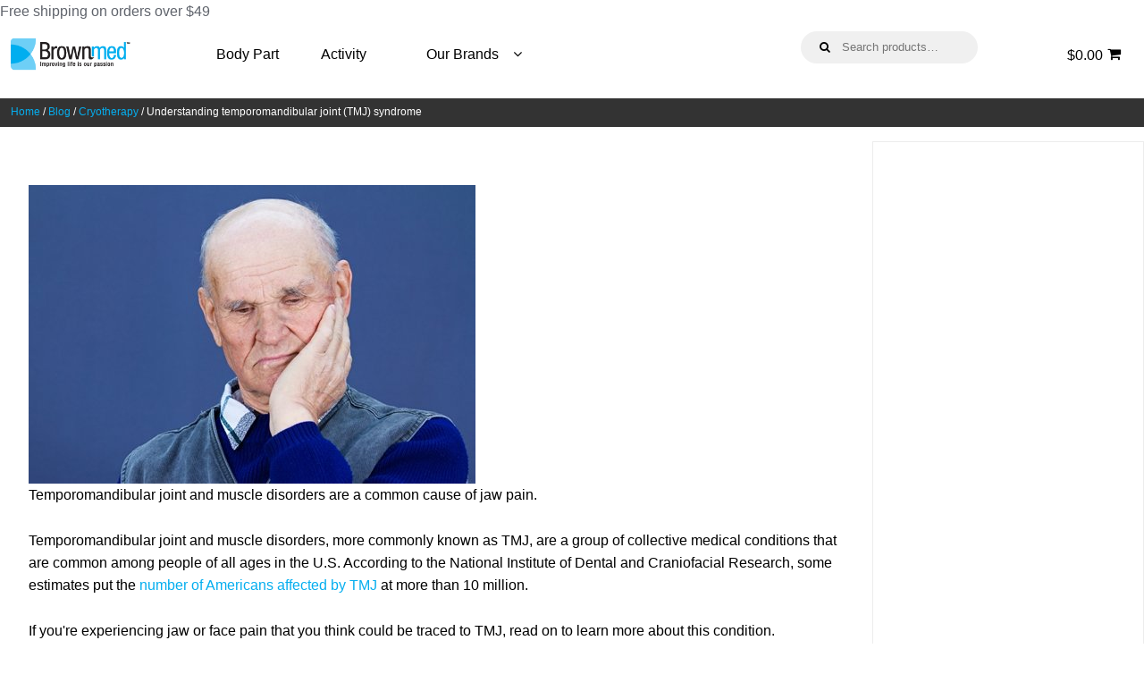

--- FILE ---
content_type: text/html; charset=UTF-8
request_url: https://wp.brownmed.com/blog/cryotherapy/understanding-temporomandibular-joint-tmj-syndrome/
body_size: 17539
content:
<!DOCTYPE html>
<html lang="en" >
<head>
<meta charset="UTF-8">
<meta name="viewport" content="width=device-width, initial-scale=1">
<link rel="profile" href="http://gmpg.org/xfn/11">
<link rel="pingback" href="https://wp.brownmed.com/xmlrpc.php">

<!-- Global site tag (gtag.js) - Google Analytics -->
<script async src="https://www.googletagmanager.com/gtag/js?id=UA-40673854-1"></script>
<script>
  window.dataLayer = window.dataLayer || [];
  function gtag(){dataLayer.push(arguments);}
  gtag('js', new Date());

  gtag('config', 'UA-40673854-1');
</script>
<!--Word stream Javascript code -->
<script type="text/javascript" src="//cdn.rlets.com/capture_configs/0cb/465/6b8/c344b62813536a5837601ca.js" async="async"></script>



<meta name="google-site-verification" content="78NcG4jrrItrbyGUVGtDY967D-oGF5aL7csaO07dBwc" />

<!-- Google Tag Manager -->
<noscript><iframe src="//www.googletagmanager.com/ns.html?id=GTM-WPVT534"
height="0" width="0" style="display:none;visibility:hidden"></iframe></noscript>
<script>(function(w,d,s,l,i){w[l]=w[l]||[];w[l].push({'gtm.start':
new Date().getTime(),event:'gtm.js'});var f=d.getElementsByTagName(s)[0], j=d.createElement(s),dl=l!='dataLayer'?'&l='+l:'';j.async=true;j.src=
'//www.googletagmanager.com/gtm.js?id='+i+dl;f.parentNode.insertBefore(j,f);
})(window,document,'script','dataLayer','GTM-WPVT534');</script>
<!-- End Google Tag Manager -->



<!-- TrustBox script --> <script type="text/javascript" src="//widget.trustpilot.com/bootstrap/v5/tp.widget.bootstrap.min.js" async></script> <!-- End TrustBox script -->







<meta name='robots' content='index, follow, max-image-preview:large, max-snippet:-1, max-video-preview:-1' />
	<style>img:is([sizes="auto" i], [sizes^="auto," i]) { contain-intrinsic-size: 3000px 1500px }</style>
	
	<!-- This site is optimized with the Yoast SEO plugin v26.0 - https://yoast.com/wordpress/plugins/seo/ -->
	<title>Understanding temporomandibular joint (TMJ) syndrome</title>
	<meta name="description" content="Temporomandibular joint and muscle disorders, more commonly known as TMJ, are a group of collective medical conditions that are common among people of all ages in the U.S.  " />
	<link rel="canonical" href="https://wp.brownmed.com/blog/cryotherapy/understanding-temporomandibular-joint-tmj-syndrome/" />
	<meta property="og:locale" content="en_US" />
	<meta property="og:type" content="article" />
	<meta property="og:title" content="Understanding temporomandibular joint (TMJ) syndrome" />
	<meta property="og:description" content="Temporomandibular joint and muscle disorders, more commonly known as TMJ, are a group of collective medical conditions that are common among people of all ages in the U.S.  " />
	<meta property="og:url" content="https://wp.brownmed.com/blog/cryotherapy/understanding-temporomandibular-joint-tmj-syndrome/" />
	<meta property="og:site_name" content="Brownmed" />
	<meta property="article:published_time" content="2017-04-28T20:31:44+00:00" />
	<meta property="article:modified_time" content="2017-06-15T15:01:33+00:00" />
	<meta property="og:image" content="https://wp.brownmed.com/wp-content/uploads/2017/05/Temporomandibular-joint-and-muscle-disorders-are-a.jpg" />
	<meta property="og:image:width" content="500" />
	<meta property="og:image:height" content="334" />
	<meta property="og:image:type" content="image/jpeg" />
	<meta name="author" content="Brownmed" />
	<meta name="twitter:label1" content="Written by" />
	<meta name="twitter:data1" content="Brownmed" />
	<meta name="twitter:label2" content="Est. reading time" />
	<meta name="twitter:data2" content="4 minutes" />
	<script type="application/ld+json" class="yoast-schema-graph">{"@context":"https://schema.org","@graph":[{"@type":"WebPage","@id":"https://wp.brownmed.com/blog/cryotherapy/understanding-temporomandibular-joint-tmj-syndrome/","url":"https://wp.brownmed.com/blog/cryotherapy/understanding-temporomandibular-joint-tmj-syndrome/","name":"Understanding temporomandibular joint (TMJ) syndrome","isPartOf":{"@id":"https://wp.brownmed.com/#website"},"primaryImageOfPage":{"@id":"https://wp.brownmed.com/blog/cryotherapy/understanding-temporomandibular-joint-tmj-syndrome/#primaryimage"},"image":{"@id":"https://wp.brownmed.com/blog/cryotherapy/understanding-temporomandibular-joint-tmj-syndrome/#primaryimage"},"thumbnailUrl":"https://wp.brownmed.com/wp-content/uploads/2017/05/Temporomandibular-joint-and-muscle-disorders-are-a.jpg","datePublished":"2017-04-28T20:31:44+00:00","dateModified":"2017-06-15T15:01:33+00:00","author":{"@id":"https://wp.brownmed.com/#/schema/person/a82141b305fe3ef2cf44b484fa33237d"},"description":"Temporomandibular joint and muscle disorders, more commonly known as TMJ, are a group of collective medical conditions that are common among people of all ages in the U.S.  ","breadcrumb":{"@id":"https://wp.brownmed.com/blog/cryotherapy/understanding-temporomandibular-joint-tmj-syndrome/#breadcrumb"},"inLanguage":"en","potentialAction":[{"@type":"ReadAction","target":["https://wp.brownmed.com/blog/cryotherapy/understanding-temporomandibular-joint-tmj-syndrome/"]}]},{"@type":"ImageObject","inLanguage":"en","@id":"https://wp.brownmed.com/blog/cryotherapy/understanding-temporomandibular-joint-tmj-syndrome/#primaryimage","url":"https://wp.brownmed.com/wp-content/uploads/2017/05/Temporomandibular-joint-and-muscle-disorders-are-a.jpg","contentUrl":"https://wp.brownmed.com/wp-content/uploads/2017/05/Temporomandibular-joint-and-muscle-disorders-are-a.jpg","width":500,"height":334,"caption":"Temporomandibular joint and muscle disorders are a common cause of jaw pain."},{"@type":"BreadcrumbList","@id":"https://wp.brownmed.com/blog/cryotherapy/understanding-temporomandibular-joint-tmj-syndrome/#breadcrumb","itemListElement":[{"@type":"ListItem","position":1,"name":"Brownmed","item":"https://wp.brownmed.com/"},{"@type":"ListItem","position":2,"name":"Videos","item":"https://wp.brownmed.com/videos/"},{"@type":"ListItem","position":3,"name":"Understanding temporomandibular joint (TMJ) syndrome"}]},{"@type":"WebSite","@id":"https://wp.brownmed.com/#website","url":"https://wp.brownmed.com/","name":"Brownmed","description":"Improving Life is Our Passion","potentialAction":[{"@type":"SearchAction","target":{"@type":"EntryPoint","urlTemplate":"https://wp.brownmed.com/?s={search_term_string}"},"query-input":{"@type":"PropertyValueSpecification","valueRequired":true,"valueName":"search_term_string"}}],"inLanguage":"en"},{"@type":"Person","@id":"https://wp.brownmed.com/#/schema/person/a82141b305fe3ef2cf44b484fa33237d","name":"Brownmed","image":{"@type":"ImageObject","inLanguage":"en","@id":"https://wp.brownmed.com/#/schema/person/image/","url":"https://secure.gravatar.com/avatar/6154c89112e3c6e0f55c4ea05fa4960890ef147cdd9b09dd354894f6d77cb0e4?s=96&d=mm&r=g","contentUrl":"https://secure.gravatar.com/avatar/6154c89112e3c6e0f55c4ea05fa4960890ef147cdd9b09dd354894f6d77cb0e4?s=96&d=mm&r=g","caption":"Brownmed"},"url":"https://wp.brownmed.com/author/bmadmin/"}]}</script>
	<!-- / Yoast SEO plugin. -->


<link rel='dns-prefetch' href='//www.googletagmanager.com' />
<link rel="alternate" type="application/rss+xml" title="Brownmed &raquo; Feed" href="https://wp.brownmed.com/feed/" />
<link rel="alternate" type="application/rss+xml" title="Brownmed &raquo; Comments Feed" href="https://wp.brownmed.com/comments/feed/" />
<script>
window._wpemojiSettings = {"baseUrl":"https:\/\/s.w.org\/images\/core\/emoji\/16.0.1\/72x72\/","ext":".png","svgUrl":"https:\/\/s.w.org\/images\/core\/emoji\/16.0.1\/svg\/","svgExt":".svg","source":{"concatemoji":"https:\/\/wp.brownmed.com\/wp-includes\/js\/wp-emoji-release.min.js?ver=6.8.3"}};
/*! This file is auto-generated */
!function(s,n){var o,i,e;function c(e){try{var t={supportTests:e,timestamp:(new Date).valueOf()};sessionStorage.setItem(o,JSON.stringify(t))}catch(e){}}function p(e,t,n){e.clearRect(0,0,e.canvas.width,e.canvas.height),e.fillText(t,0,0);var t=new Uint32Array(e.getImageData(0,0,e.canvas.width,e.canvas.height).data),a=(e.clearRect(0,0,e.canvas.width,e.canvas.height),e.fillText(n,0,0),new Uint32Array(e.getImageData(0,0,e.canvas.width,e.canvas.height).data));return t.every(function(e,t){return e===a[t]})}function u(e,t){e.clearRect(0,0,e.canvas.width,e.canvas.height),e.fillText(t,0,0);for(var n=e.getImageData(16,16,1,1),a=0;a<n.data.length;a++)if(0!==n.data[a])return!1;return!0}function f(e,t,n,a){switch(t){case"flag":return n(e,"\ud83c\udff3\ufe0f\u200d\u26a7\ufe0f","\ud83c\udff3\ufe0f\u200b\u26a7\ufe0f")?!1:!n(e,"\ud83c\udde8\ud83c\uddf6","\ud83c\udde8\u200b\ud83c\uddf6")&&!n(e,"\ud83c\udff4\udb40\udc67\udb40\udc62\udb40\udc65\udb40\udc6e\udb40\udc67\udb40\udc7f","\ud83c\udff4\u200b\udb40\udc67\u200b\udb40\udc62\u200b\udb40\udc65\u200b\udb40\udc6e\u200b\udb40\udc67\u200b\udb40\udc7f");case"emoji":return!a(e,"\ud83e\udedf")}return!1}function g(e,t,n,a){var r="undefined"!=typeof WorkerGlobalScope&&self instanceof WorkerGlobalScope?new OffscreenCanvas(300,150):s.createElement("canvas"),o=r.getContext("2d",{willReadFrequently:!0}),i=(o.textBaseline="top",o.font="600 32px Arial",{});return e.forEach(function(e){i[e]=t(o,e,n,a)}),i}function t(e){var t=s.createElement("script");t.src=e,t.defer=!0,s.head.appendChild(t)}"undefined"!=typeof Promise&&(o="wpEmojiSettingsSupports",i=["flag","emoji"],n.supports={everything:!0,everythingExceptFlag:!0},e=new Promise(function(e){s.addEventListener("DOMContentLoaded",e,{once:!0})}),new Promise(function(t){var n=function(){try{var e=JSON.parse(sessionStorage.getItem(o));if("object"==typeof e&&"number"==typeof e.timestamp&&(new Date).valueOf()<e.timestamp+604800&&"object"==typeof e.supportTests)return e.supportTests}catch(e){}return null}();if(!n){if("undefined"!=typeof Worker&&"undefined"!=typeof OffscreenCanvas&&"undefined"!=typeof URL&&URL.createObjectURL&&"undefined"!=typeof Blob)try{var e="postMessage("+g.toString()+"("+[JSON.stringify(i),f.toString(),p.toString(),u.toString()].join(",")+"));",a=new Blob([e],{type:"text/javascript"}),r=new Worker(URL.createObjectURL(a),{name:"wpTestEmojiSupports"});return void(r.onmessage=function(e){c(n=e.data),r.terminate(),t(n)})}catch(e){}c(n=g(i,f,p,u))}t(n)}).then(function(e){for(var t in e)n.supports[t]=e[t],n.supports.everything=n.supports.everything&&n.supports[t],"flag"!==t&&(n.supports.everythingExceptFlag=n.supports.everythingExceptFlag&&n.supports[t]);n.supports.everythingExceptFlag=n.supports.everythingExceptFlag&&!n.supports.flag,n.DOMReady=!1,n.readyCallback=function(){n.DOMReady=!0}}).then(function(){return e}).then(function(){var e;n.supports.everything||(n.readyCallback(),(e=n.source||{}).concatemoji?t(e.concatemoji):e.wpemoji&&e.twemoji&&(t(e.twemoji),t(e.wpemoji)))}))}((window,document),window._wpemojiSettings);
</script>
<link rel='stylesheet' id='acfwf-wc-cart-block-integration-css' href='https://wp.brownmed.com/wp-content/plugins/advanced-coupons-for-woocommerce-free/dist/assets/index-467dde24.css?ver=1758744282' type='text/css' media='all' />
<link rel='stylesheet' id='acfwf-wc-checkout-block-integration-css' href='https://wp.brownmed.com/wp-content/plugins/advanced-coupons-for-woocommerce-free/dist/assets/index-2a7d8588.css?ver=1758744282' type='text/css' media='all' />
<link rel='stylesheet' id='bootstrap_tab-css' href='https://wp.brownmed.com/wp-content/plugins/easy-responsive-tabs/assets/css/bootstrap_tab.min.css?ver=6.8.3' type='text/css' media='all' />
<link rel='stylesheet' id='bootstrap_dropdown-css' href='https://wp.brownmed.com/wp-content/plugins/easy-responsive-tabs/assets/css/bootstrap_dropdown.min.css?ver=6.8.3' type='text/css' media='all' />
<link rel='stylesheet' id='ert_tab_icon_css-css' href='https://wp.brownmed.com/wp-content/plugins/easy-responsive-tabs/assets/css/res_tab_icon.css?ver=6.8.3' type='text/css' media='all' />
<style id='wp-emoji-styles-inline-css' type='text/css'>

	img.wp-smiley, img.emoji {
		display: inline !important;
		border: none !important;
		box-shadow: none !important;
		height: 1em !important;
		width: 1em !important;
		margin: 0 0.07em !important;
		vertical-align: -0.1em !important;
		background: none !important;
		padding: 0 !important;
	}
</style>
<link rel='stylesheet' id='wp-block-library-css' href='https://wp.brownmed.com/wp-includes/css/dist/block-library/style.min.css?ver=6.8.3' type='text/css' media='all' />
<style id='classic-theme-styles-inline-css' type='text/css'>
/*! This file is auto-generated */
.wp-block-button__link{color:#fff;background-color:#32373c;border-radius:9999px;box-shadow:none;text-decoration:none;padding:calc(.667em + 2px) calc(1.333em + 2px);font-size:1.125em}.wp-block-file__button{background:#32373c;color:#fff;text-decoration:none}
</style>
<link rel='stylesheet' id='acfw-blocks-frontend-css' href='https://wp.brownmed.com/wp-content/plugins/advanced-coupons-for-woocommerce-free/css/acfw-blocks-frontend.css?ver=4.6.8' type='text/css' media='all' />
<style id='global-styles-inline-css' type='text/css'>
:root{--wp--preset--aspect-ratio--square: 1;--wp--preset--aspect-ratio--4-3: 4/3;--wp--preset--aspect-ratio--3-4: 3/4;--wp--preset--aspect-ratio--3-2: 3/2;--wp--preset--aspect-ratio--2-3: 2/3;--wp--preset--aspect-ratio--16-9: 16/9;--wp--preset--aspect-ratio--9-16: 9/16;--wp--preset--color--black: #000000;--wp--preset--color--cyan-bluish-gray: #abb8c3;--wp--preset--color--white: #ffffff;--wp--preset--color--pale-pink: #f78da7;--wp--preset--color--vivid-red: #cf2e2e;--wp--preset--color--luminous-vivid-orange: #ff6900;--wp--preset--color--luminous-vivid-amber: #fcb900;--wp--preset--color--light-green-cyan: #7bdcb5;--wp--preset--color--vivid-green-cyan: #00d084;--wp--preset--color--pale-cyan-blue: #8ed1fc;--wp--preset--color--vivid-cyan-blue: #0693e3;--wp--preset--color--vivid-purple: #9b51e0;--wp--preset--gradient--vivid-cyan-blue-to-vivid-purple: linear-gradient(135deg,rgba(6,147,227,1) 0%,rgb(155,81,224) 100%);--wp--preset--gradient--light-green-cyan-to-vivid-green-cyan: linear-gradient(135deg,rgb(122,220,180) 0%,rgb(0,208,130) 100%);--wp--preset--gradient--luminous-vivid-amber-to-luminous-vivid-orange: linear-gradient(135deg,rgba(252,185,0,1) 0%,rgba(255,105,0,1) 100%);--wp--preset--gradient--luminous-vivid-orange-to-vivid-red: linear-gradient(135deg,rgba(255,105,0,1) 0%,rgb(207,46,46) 100%);--wp--preset--gradient--very-light-gray-to-cyan-bluish-gray: linear-gradient(135deg,rgb(238,238,238) 0%,rgb(169,184,195) 100%);--wp--preset--gradient--cool-to-warm-spectrum: linear-gradient(135deg,rgb(74,234,220) 0%,rgb(151,120,209) 20%,rgb(207,42,186) 40%,rgb(238,44,130) 60%,rgb(251,105,98) 80%,rgb(254,248,76) 100%);--wp--preset--gradient--blush-light-purple: linear-gradient(135deg,rgb(255,206,236) 0%,rgb(152,150,240) 100%);--wp--preset--gradient--blush-bordeaux: linear-gradient(135deg,rgb(254,205,165) 0%,rgb(254,45,45) 50%,rgb(107,0,62) 100%);--wp--preset--gradient--luminous-dusk: linear-gradient(135deg,rgb(255,203,112) 0%,rgb(199,81,192) 50%,rgb(65,88,208) 100%);--wp--preset--gradient--pale-ocean: linear-gradient(135deg,rgb(255,245,203) 0%,rgb(182,227,212) 50%,rgb(51,167,181) 100%);--wp--preset--gradient--electric-grass: linear-gradient(135deg,rgb(202,248,128) 0%,rgb(113,206,126) 100%);--wp--preset--gradient--midnight: linear-gradient(135deg,rgb(2,3,129) 0%,rgb(40,116,252) 100%);--wp--preset--font-size--small: 13px;--wp--preset--font-size--medium: 20px;--wp--preset--font-size--large: 36px;--wp--preset--font-size--x-large: 42px;--wp--preset--spacing--20: 0.44rem;--wp--preset--spacing--30: 0.67rem;--wp--preset--spacing--40: 1rem;--wp--preset--spacing--50: 1.5rem;--wp--preset--spacing--60: 2.25rem;--wp--preset--spacing--70: 3.38rem;--wp--preset--spacing--80: 5.06rem;--wp--preset--shadow--natural: 6px 6px 9px rgba(0, 0, 0, 0.2);--wp--preset--shadow--deep: 12px 12px 50px rgba(0, 0, 0, 0.4);--wp--preset--shadow--sharp: 6px 6px 0px rgba(0, 0, 0, 0.2);--wp--preset--shadow--outlined: 6px 6px 0px -3px rgba(255, 255, 255, 1), 6px 6px rgba(0, 0, 0, 1);--wp--preset--shadow--crisp: 6px 6px 0px rgba(0, 0, 0, 1);}:where(.is-layout-flex){gap: 0.5em;}:where(.is-layout-grid){gap: 0.5em;}body .is-layout-flex{display: flex;}.is-layout-flex{flex-wrap: wrap;align-items: center;}.is-layout-flex > :is(*, div){margin: 0;}body .is-layout-grid{display: grid;}.is-layout-grid > :is(*, div){margin: 0;}:where(.wp-block-columns.is-layout-flex){gap: 2em;}:where(.wp-block-columns.is-layout-grid){gap: 2em;}:where(.wp-block-post-template.is-layout-flex){gap: 1.25em;}:where(.wp-block-post-template.is-layout-grid){gap: 1.25em;}.has-black-color{color: var(--wp--preset--color--black) !important;}.has-cyan-bluish-gray-color{color: var(--wp--preset--color--cyan-bluish-gray) !important;}.has-white-color{color: var(--wp--preset--color--white) !important;}.has-pale-pink-color{color: var(--wp--preset--color--pale-pink) !important;}.has-vivid-red-color{color: var(--wp--preset--color--vivid-red) !important;}.has-luminous-vivid-orange-color{color: var(--wp--preset--color--luminous-vivid-orange) !important;}.has-luminous-vivid-amber-color{color: var(--wp--preset--color--luminous-vivid-amber) !important;}.has-light-green-cyan-color{color: var(--wp--preset--color--light-green-cyan) !important;}.has-vivid-green-cyan-color{color: var(--wp--preset--color--vivid-green-cyan) !important;}.has-pale-cyan-blue-color{color: var(--wp--preset--color--pale-cyan-blue) !important;}.has-vivid-cyan-blue-color{color: var(--wp--preset--color--vivid-cyan-blue) !important;}.has-vivid-purple-color{color: var(--wp--preset--color--vivid-purple) !important;}.has-black-background-color{background-color: var(--wp--preset--color--black) !important;}.has-cyan-bluish-gray-background-color{background-color: var(--wp--preset--color--cyan-bluish-gray) !important;}.has-white-background-color{background-color: var(--wp--preset--color--white) !important;}.has-pale-pink-background-color{background-color: var(--wp--preset--color--pale-pink) !important;}.has-vivid-red-background-color{background-color: var(--wp--preset--color--vivid-red) !important;}.has-luminous-vivid-orange-background-color{background-color: var(--wp--preset--color--luminous-vivid-orange) !important;}.has-luminous-vivid-amber-background-color{background-color: var(--wp--preset--color--luminous-vivid-amber) !important;}.has-light-green-cyan-background-color{background-color: var(--wp--preset--color--light-green-cyan) !important;}.has-vivid-green-cyan-background-color{background-color: var(--wp--preset--color--vivid-green-cyan) !important;}.has-pale-cyan-blue-background-color{background-color: var(--wp--preset--color--pale-cyan-blue) !important;}.has-vivid-cyan-blue-background-color{background-color: var(--wp--preset--color--vivid-cyan-blue) !important;}.has-vivid-purple-background-color{background-color: var(--wp--preset--color--vivid-purple) !important;}.has-black-border-color{border-color: var(--wp--preset--color--black) !important;}.has-cyan-bluish-gray-border-color{border-color: var(--wp--preset--color--cyan-bluish-gray) !important;}.has-white-border-color{border-color: var(--wp--preset--color--white) !important;}.has-pale-pink-border-color{border-color: var(--wp--preset--color--pale-pink) !important;}.has-vivid-red-border-color{border-color: var(--wp--preset--color--vivid-red) !important;}.has-luminous-vivid-orange-border-color{border-color: var(--wp--preset--color--luminous-vivid-orange) !important;}.has-luminous-vivid-amber-border-color{border-color: var(--wp--preset--color--luminous-vivid-amber) !important;}.has-light-green-cyan-border-color{border-color: var(--wp--preset--color--light-green-cyan) !important;}.has-vivid-green-cyan-border-color{border-color: var(--wp--preset--color--vivid-green-cyan) !important;}.has-pale-cyan-blue-border-color{border-color: var(--wp--preset--color--pale-cyan-blue) !important;}.has-vivid-cyan-blue-border-color{border-color: var(--wp--preset--color--vivid-cyan-blue) !important;}.has-vivid-purple-border-color{border-color: var(--wp--preset--color--vivid-purple) !important;}.has-vivid-cyan-blue-to-vivid-purple-gradient-background{background: var(--wp--preset--gradient--vivid-cyan-blue-to-vivid-purple) !important;}.has-light-green-cyan-to-vivid-green-cyan-gradient-background{background: var(--wp--preset--gradient--light-green-cyan-to-vivid-green-cyan) !important;}.has-luminous-vivid-amber-to-luminous-vivid-orange-gradient-background{background: var(--wp--preset--gradient--luminous-vivid-amber-to-luminous-vivid-orange) !important;}.has-luminous-vivid-orange-to-vivid-red-gradient-background{background: var(--wp--preset--gradient--luminous-vivid-orange-to-vivid-red) !important;}.has-very-light-gray-to-cyan-bluish-gray-gradient-background{background: var(--wp--preset--gradient--very-light-gray-to-cyan-bluish-gray) !important;}.has-cool-to-warm-spectrum-gradient-background{background: var(--wp--preset--gradient--cool-to-warm-spectrum) !important;}.has-blush-light-purple-gradient-background{background: var(--wp--preset--gradient--blush-light-purple) !important;}.has-blush-bordeaux-gradient-background{background: var(--wp--preset--gradient--blush-bordeaux) !important;}.has-luminous-dusk-gradient-background{background: var(--wp--preset--gradient--luminous-dusk) !important;}.has-pale-ocean-gradient-background{background: var(--wp--preset--gradient--pale-ocean) !important;}.has-electric-grass-gradient-background{background: var(--wp--preset--gradient--electric-grass) !important;}.has-midnight-gradient-background{background: var(--wp--preset--gradient--midnight) !important;}.has-small-font-size{font-size: var(--wp--preset--font-size--small) !important;}.has-medium-font-size{font-size: var(--wp--preset--font-size--medium) !important;}.has-large-font-size{font-size: var(--wp--preset--font-size--large) !important;}.has-x-large-font-size{font-size: var(--wp--preset--font-size--x-large) !important;}
:where(.wp-block-post-template.is-layout-flex){gap: 1.25em;}:where(.wp-block-post-template.is-layout-grid){gap: 1.25em;}
:where(.wp-block-columns.is-layout-flex){gap: 2em;}:where(.wp-block-columns.is-layout-grid){gap: 2em;}
:root :where(.wp-block-pullquote){font-size: 1.5em;line-height: 1.6;}
</style>
<style id='woocommerce-inline-inline-css' type='text/css'>
.woocommerce form .form-row .required { visibility: visible; }
</style>
<link rel='stylesheet' id='brands-styles-css' href='https://wp.brownmed.com/wp-content/plugins/woocommerce/assets/css/brands.css?ver=10.2.3' type='text/css' media='all' />
<link rel='stylesheet' id='parent-style-css' href='https://wp.brownmed.com/wp-content/themes/Brownmed-storefront/style.css?ver=6.8.3' type='text/css' media='all' />
<link rel='stylesheet' id='storefront-style-css' href='https://wp.brownmed.com/wp-content/themes/Brownmed-storefront-child/style.css?ver=6.8.3' type='text/css' media='all' />
<style id='storefront-style-inline-css' type='text/css'>

		.main-navigation ul li a,
		.site-title a,
		ul.menu li a,
		.site-branding h1 a {
			color: #ffffff;
		}

		.main-navigation ul li a:hover,
		.site-title a:hover {
			color: #e6e6e6;
		}

		.site-header,
		.main-navigation ul ul,
		.secondary-navigation ul ul,
		.main-navigation ul.menu > li.menu-item-has-children:after,
		.secondary-navigation ul.menu ul,
		.main-navigation ul.menu ul,
		.main-navigation ul.nav-menu ul {
			background-color: #2c2d33;
		}

		p.site-description,
		ul.menu li.current-menu-item > a {
			color: #9aa0a7;
		}

		h1, h2, h3, h4, h5, h6 {
			color: #484c51;
		}

		.hentry .entry-header {
			border-color: #484c51;
		}

		.widget h1 {
			border-bottom-color: #484c51;
		}

		body,
		.secondary-navigation a,
		.widget-area .widget a,
		.onsale,
		#comments .comment-list .reply a,
		.pagination .page-numbers li .page-numbers:not(.current), .woocommerce-pagination .page-numbers li .page-numbers:not(.current) {
			color: #60646c;
		}

		a  {
			color: #96588a;
		}

		a:focus,
		.button:focus,
		.button.alt:focus,
		.button.added_to_cart:focus,
		.button.wc-forward:focus,
		button:focus,
		input[type="button"]:focus,
		input[type="reset"]:focus,
		input[type="submit"]:focus {
			outline-color: #96588a;
		}

		button, input[type="button"], input[type="reset"], input[type="submit"], .button, .added_to_cart, .widget-area .widget a.button, .site-header-cart .widget_shopping_cart a.button {
			background-color: #60646c;
			border-color: #60646c;
			color: #ffffff;
		}

		button:hover, input[type="button"]:hover, input[type="reset"]:hover, input[type="submit"]:hover, .button:hover, .added_to_cart:hover, .widget-area .widget a.button:hover, .site-header-cart .widget_shopping_cart a.button:hover {
			background-color: #474b53;
			border-color: #474b53;
			color: #ffffff;
		}

		button.alt, input[type="button"].alt, input[type="reset"].alt, input[type="submit"].alt, .button.alt, .added_to_cart.alt, .widget-area .widget a.button.alt, .added_to_cart, .pagination .page-numbers li .page-numbers.current, .woocommerce-pagination .page-numbers li .page-numbers.current {
			background-color: #96588a;
			border-color: #96588a;
			color: #ffffff;
		}

		button.alt:hover, input[type="button"].alt:hover, input[type="reset"].alt:hover, input[type="submit"].alt:hover, .button.alt:hover, .added_to_cart.alt:hover, .widget-area .widget a.button.alt:hover, .added_to_cart:hover {
			background-color: #7d3f71;
			border-color: #7d3f71;
			color: #ffffff;
		}

		.site-footer {
			background-color: #f3f3f3;
			color: #61656b;
		}

		.site-footer a:not(.button) {
			color: #ffffff;
		}

		.site-footer h1, .site-footer h2, .site-footer h3, .site-footer h4, .site-footer h5, .site-footer h6 {
			color: #ffffff;
		}

		@media screen and ( min-width: 768px ) {
			.main-navigation ul.menu > li > ul {
				border-top-color: #2c2d33}
			}

			.secondary-navigation ul.menu a:hover {
				color: #b3b9c0;
			}

			.main-navigation ul.menu ul {
				background-color: #2c2d33;
			}

			.secondary-navigation ul.menu a {
				color: #9aa0a7;
			}
		}
</style>
<link rel='stylesheet' id='storefront-woocommerce-brands-style-css' href='https://wp.brownmed.com/wp-content/themes/Brownmed-storefront/inc/woocommerce/css/brands.css?ver=6.8.3' type='text/css' media='all' />
<link rel='stylesheet' id='storefront-woocommerce-style-css' href='https://wp.brownmed.com/wp-content/themes/Brownmed-storefront/inc/woocommerce/css/woocommerce.css?ver=6.8.3' type='text/css' media='all' />
<style id='storefront-woocommerce-style-inline-css' type='text/css'>

		a.cart-contents,
		.site-header-cart .widget_shopping_cart a {
			color: #ffffff;
		}

		a.cart-contents:hover,
		.site-header-cart .widget_shopping_cart a:hover {
			color: #e6e6e6;
		}

		.site-header-cart .widget_shopping_cart {
			background-color: #2c2d33;
		}

		.woocommerce-tabs ul.tabs li.active a,
		ul.products li.product .price,
		.onsale {
			color: #60646c;
		}

		.onsale {
			border-color: #60646c;
		}

		.star-rating span:before,
		.widget-area .widget a:hover,
		.product_list_widget a:hover,
		.quantity .plus, .quantity .minus,
		p.stars a:hover:after,
		p.stars a:after,
		.star-rating span:before {
			color: #96588a;
		}

		.widget_price_filter .ui-slider .ui-slider-range,
		.widget_price_filter .ui-slider .ui-slider-handle {
			background-color: #96588a;
		}

		#order_review_heading, #order_review {
			border-color: #96588a;
		}

		@media screen and ( min-width: 768px ) {
			.site-header-cart .widget_shopping_cart,
			.site-header .product_list_widget li .quantity {
				color: #9aa0a7;
			}
		}
</style>
<script id="woocommerce-google-analytics-integration-gtag-js-after">
/* Google Analytics for WooCommerce (gtag.js) */
					window.dataLayer = window.dataLayer || [];
					function gtag(){dataLayer.push(arguments);}
					// Set up default consent state.
					for ( const mode of [{"analytics_storage":"denied","ad_storage":"denied","ad_user_data":"denied","ad_personalization":"denied","region":["AT","BE","BG","HR","CY","CZ","DK","EE","FI","FR","DE","GR","HU","IS","IE","IT","LV","LI","LT","LU","MT","NL","NO","PL","PT","RO","SK","SI","ES","SE","GB","CH"]}] || [] ) {
						gtag( "consent", "default", { "wait_for_update": 500, ...mode } );
					}
					gtag("js", new Date());
					gtag("set", "developer_id.dOGY3NW", true);
					gtag("config", "UA-40673854-1", {"track_404":true,"allow_google_signals":false,"logged_in":false,"linker":{"domains":[],"allow_incoming":false},"custom_map":{"dimension1":"logged_in"}});
</script>
<script src="https://wp.brownmed.com/wp-includes/js/jquery/jquery.min.js?ver=3.7.1" id="jquery-core-js"></script>
<script src="https://wp.brownmed.com/wp-includes/js/jquery/jquery-migrate.min.js?ver=3.4.1" id="jquery-migrate-js"></script>
<script src="https://wp.brownmed.com/wp-content/plugins/woocommerce/assets/js/jquery-blockui/jquery.blockUI.min.js?ver=2.7.0-wc.10.2.3" id="jquery-blockui-js" defer data-wp-strategy="defer"></script>
<script id="wc-add-to-cart-js-extra">
var wc_add_to_cart_params = {"ajax_url":"\/wp-admin\/admin-ajax.php","wc_ajax_url":"\/?wc-ajax=%%endpoint%%","i18n_view_cart":"View cart","cart_url":"https:\/\/wp.brownmed.com\/cart\/","is_cart":"","cart_redirect_after_add":"yes"};
</script>
<script src="https://wp.brownmed.com/wp-content/plugins/woocommerce/assets/js/frontend/add-to-cart.min.js?ver=10.2.3" id="wc-add-to-cart-js" defer data-wp-strategy="defer"></script>
<script src="https://wp.brownmed.com/wp-content/plugins/woocommerce/assets/js/js-cookie/js.cookie.min.js?ver=2.1.4-wc.10.2.3" id="js-cookie-js" defer data-wp-strategy="defer"></script>
<script id="woocommerce-js-extra">
var woocommerce_params = {"ajax_url":"\/wp-admin\/admin-ajax.php","wc_ajax_url":"\/?wc-ajax=%%endpoint%%","i18n_password_show":"Show password","i18n_password_hide":"Hide password"};
</script>
<script src="https://wp.brownmed.com/wp-content/plugins/woocommerce/assets/js/frontend/woocommerce.min.js?ver=10.2.3" id="woocommerce-js" defer data-wp-strategy="defer"></script>
<link rel="https://api.w.org/" href="https://wp.brownmed.com/wp-json/" /><link rel="alternate" title="JSON" type="application/json" href="https://wp.brownmed.com/wp-json/wp/v2/posts/13035" /><link rel="EditURI" type="application/rsd+xml" title="RSD" href="https://wp.brownmed.com/xmlrpc.php?rsd" />
<meta name="generator" content="WordPress 6.8.3" />
<meta name="generator" content="WooCommerce 10.2.3" />
<link rel='shortlink' href='https://wp.brownmed.com/?p=13035' />
<link rel="alternate" title="oEmbed (JSON)" type="application/json+oembed" href="https://wp.brownmed.com/wp-json/oembed/1.0/embed?url=https%3A%2F%2Fwp.brownmed.com%2Fblog%2Fcryotherapy%2Funderstanding-temporomandibular-joint-tmj-syndrome%2F" />
<link rel="alternate" title="oEmbed (XML)" type="text/xml+oembed" href="https://wp.brownmed.com/wp-json/oembed/1.0/embed?url=https%3A%2F%2Fwp.brownmed.com%2Fblog%2Fcryotherapy%2Funderstanding-temporomandibular-joint-tmj-syndrome%2F&#038;format=xml" />
	<noscript><style>.woocommerce-product-gallery{ opacity: 1 !important; }</style></noscript>
	<link rel="modulepreload" href="https://wp.brownmed.com/wp-content/plugins/advanced-coupons-for-woocommerce-free/dist/common/NoticesPlugin.4b31c3cc.js"  /><link rel="modulepreload" href="https://wp.brownmed.com/wp-content/plugins/advanced-coupons-for-woocommerce-free/dist/common/NoticesPlugin.4b31c3cc.js"  /><link rel="icon" href="https://wp.brownmed.com/wp-content/uploads/2016/10/brownmedLogo-150x125.png" sizes="32x32" />
<link rel="icon" href="https://wp.brownmed.com/wp-content/uploads/2016/10/brownmedLogo.png" sizes="192x192" />
<link rel="apple-touch-icon" href="https://wp.brownmed.com/wp-content/uploads/2016/10/brownmedLogo.png" />
<meta name="msapplication-TileImage" content="https://wp.brownmed.com/wp-content/uploads/2016/10/brownmedLogo.png" />
</head>

<body class="wp-singular post-template-default single single-post postid-13035 single-format-standard wp-theme-Brownmed-storefront wp-child-theme-Brownmed-storefront-child theme-Brownmed-storefront woocommerce-no-js group-blog right-sidebar woocommerce-active"<div id="page" class="hfeed site">
	<div id="free-shipping"> Free shipping on orders over $49 </div>
	
	<header id="masthead" class="site-header" role="banner"  >
		
		<div class="col-full">

			<div id="header-img">
			<a href="/"><img src="/wp-content/uploads/2022/04/brownmedLogo.png"></a>
	   </div>


					<a class="skip-link screen-reader-text" href="#site-navigation">Skip to navigation</a>
		<a class="skip-link screen-reader-text" href="#content">Skip to content</a>
					<div class="site-branding">
				<h1 class="site-title"><a href="https://wp.brownmed.com/" rel="home">Brownmed</a></h1>
				<p class="site-description">Improving Life is Our Passion</p>
			</div>
				<nav class="secondary-navigation" role="navigation" aria-label="Secondary Navigation">
					</nav><!-- #site-navigation -->
					<div class="site-search">
				<div class="widget woocommerce widget_product_search"><form role="search" method="get" class="woocommerce-product-search" action="https://wp.brownmed.com/">
	<label class="screen-reader-text" for="woocommerce-product-search-field-0">Search for:</label>
	<input type="search" id="woocommerce-product-search-field-0" class="search-field" placeholder="Search products&hellip;" value="" name="s" />
	<button type="submit" value="Search" class="">Search</button>
	<input type="hidden" name="post_type" value="product" />
</form>
</div>			</div>
				<nav id="site-navigation" class="main-navigation" role="navigation" aria-label="Primary Navigation">
		<button class="menu-toggle">Navigation</button>
			<div class="primary-navigation"><ul id="menu-header-menu" class="menu"><li id="menu-item-36566" class="menu-item menu-item-type-custom menu-item-object-custom menu-item-36566"><a href="/product-by-body-part/">Body Part</a></li>
<li id="menu-item-36567" class="menu-item menu-item-type-custom menu-item-object-custom menu-item-36567"><a href="/product-by-activity/">Activity</a></li>
<li id="menu-item-1824" class="menu-item menu-item-type-post_type menu-item-object-page menu-item-has-children menu-item-1824"><a href="https://wp.brownmed.com/our-brands/">Our Brands</a>
<ul class="sub-menu">
	<li id="menu-item-1887" class="menu-item menu-item-type-post_type menu-item-object-page menu-item-1887"><a href="https://wp.brownmed.com/our-brands/seal-tight/">Seal Tight</a></li>
	<li id="menu-item-1889" class="menu-item menu-item-type-post_type menu-item-object-page menu-item-1889"><a href="https://wp.brownmed.com/our-brands/imak-rsi/">IMAK RSI</a></li>
	<li id="menu-item-1890" class="menu-item menu-item-type-post_type menu-item-object-page menu-item-1890"><a href="https://wp.brownmed.com/our-brands/imak-compression/">IMAK Compression</a></li>
	<li id="menu-item-1888" class="menu-item menu-item-type-post_type menu-item-object-page menu-item-1888"><a href="https://wp.brownmed.com/our-brands/imak-ergo/">IMAK  Ergo</a></li>
	<li id="menu-item-1891" class="menu-item menu-item-type-post_type menu-item-object-page menu-item-1891"><a href="https://wp.brownmed.com/our-brands/nice-stretch/">Nice Stretch</a></li>
	<li id="menu-item-1896" class="menu-item menu-item-type-post_type menu-item-object-page menu-item-1896"><a href="https://wp.brownmed.com/our-brands/nuroo/">NuRoo</a></li>
	<li id="menu-item-1892" class="menu-item menu-item-type-post_type menu-item-object-page menu-item-1892"><a href="https://wp.brownmed.com/our-brands/plastalume/">Plastalume</a></li>
	<li id="menu-item-1894" class="menu-item menu-item-type-post_type menu-item-object-page menu-item-1894"><a href="https://wp.brownmed.com/our-brands/polar-ice/">Polar Ice</a></li>
	<li id="menu-item-1893" class="menu-item menu-item-type-post_type menu-item-object-page menu-item-1893"><a href="https://wp.brownmed.com/our-brands/soft-stride/">Soft stride</a></li>
	<li id="menu-item-3496" class="menu-item menu-item-type-post_type menu-item-object-page menu-item-3496"><a href="https://wp.brownmed.com/our-brands/intellinetix/">Intellinetix</a></li>
	<li id="menu-item-1897" class="menu-item menu-item-type-post_type menu-item-object-page menu-item-1897"><a href="https://wp.brownmed.com/our-brands/steady-step/">Steady Step</a></li>
	<li id="menu-item-7564" class="menu-item menu-item-type-post_type menu-item-object-page menu-item-7564"><a href="https://wp.brownmed.com/our-brands/joslin/">Joslin</a></li>
	<li id="menu-item-36979" class="menu-item menu-item-type-custom menu-item-object-custom menu-item-36979"><a href="/our-brands/body-furnace">Body Furnace</a></li>
	<li id="menu-item-36939" class="menu-item menu-item-type-custom menu-item-object-custom menu-item-36939"><a href="/our-brands/Spark">Spark</a></li>
</ul>
</li>
</ul></div><div class="handheld-navigation"><ul id="menu-mobile-menu" class="menu"><li id="menu-item-3147" class="menu-item menu-item-type-post_type menu-item-object-page menu-item-home menu-item-3147"><a href="https://wp.brownmed.com/">Home</a></li>
<li id="menu-item-5328" class="menu-item menu-item-type-post_type menu-item-object-page menu-item-has-children menu-item-5328"><a href="https://wp.brownmed.com/our-brands/">Our Brands</a>
<ul class="sub-menu">
	<li id="menu-item-5329" class="menu-item menu-item-type-post_type menu-item-object-page menu-item-5329"><a href="https://wp.brownmed.com/our-brands/seal-tight/">Seal Tight</a></li>
	<li id="menu-item-5332" class="menu-item menu-item-type-post_type menu-item-object-page menu-item-5332"><a href="https://wp.brownmed.com/our-brands/imak-compression/">IMAK Compression</a></li>
	<li id="menu-item-5330" class="menu-item menu-item-type-post_type menu-item-object-page menu-item-5330"><a href="https://wp.brownmed.com/our-brands/imak-ergo/">IMAK Ergo</a></li>
	<li id="menu-item-5331" class="menu-item menu-item-type-post_type menu-item-object-page menu-item-5331"><a href="https://wp.brownmed.com/our-brands/imak-rsi/">IMAK RSI</a></li>
	<li id="menu-item-5333" class="menu-item menu-item-type-post_type menu-item-object-page menu-item-5333"><a href="https://wp.brownmed.com/our-brands/nice-stretch/">Nice Stretch</a></li>
	<li id="menu-item-5334" class="menu-item menu-item-type-post_type menu-item-object-page menu-item-5334"><a href="https://wp.brownmed.com/our-brands/nuroo/">NuRoo</a></li>
	<li id="menu-item-5335" class="menu-item menu-item-type-post_type menu-item-object-page menu-item-5335"><a href="https://wp.brownmed.com/our-brands/plastalume/">Plastalume</a></li>
	<li id="menu-item-5336" class="menu-item menu-item-type-post_type menu-item-object-page menu-item-5336"><a href="https://wp.brownmed.com/our-brands/polar-ice/">Polar Ice</a></li>
	<li id="menu-item-5337" class="menu-item menu-item-type-post_type menu-item-object-page menu-item-5337"><a href="https://wp.brownmed.com/our-brands/intellinetix/">Intellinetix</a></li>
	<li id="menu-item-5338" class="menu-item menu-item-type-post_type menu-item-object-page menu-item-5338"><a href="https://wp.brownmed.com/our-brands/steady-step/">Steady Step</a></li>
	<li id="menu-item-6029" class="menu-item menu-item-type-post_type menu-item-object-page menu-item-6029"><a href="https://wp.brownmed.com/our-brands/soft-stride/">Soft stride</a></li>
	<li id="menu-item-8407" class="menu-item menu-item-type-post_type menu-item-object-page menu-item-8407"><a href="https://wp.brownmed.com/our-brands/joslin/">Joslin</a></li>
</ul>
</li>
<li id="menu-item-13412" class="menu-item menu-item-type-post_type menu-item-object-page menu-item-13412"><a href="https://wp.brownmed.com/our-company/social-media/">Social Media</a></li>
<li id="menu-item-13545" class="menu-item menu-item-type-custom menu-item-object-custom menu-item-13545"><a href="/videos/">Videos</a></li>
<li id="menu-item-13546" class="menu-item menu-item-type-custom menu-item-object-custom menu-item-13546"><a href="/blog/">Blog</a></li>
<li id="menu-item-3153" class="menu-item menu-item-type-post_type menu-item-object-page menu-item-3153"><a href="https://wp.brownmed.com/contact-us/">Contact Us</a></li>
<li id="menu-item-14937" class="menu-item menu-item-type-post_type menu-item-object-page menu-item-14937"><a href="https://wp.brownmed.com/catalog/">Catalog</a></li>
<li id="menu-item-12022" class="menu-item menu-item-type-post_type menu-item-object-page menu-item-12022"><a href="https://wp.brownmed.com/our-company/50th-anniversary/">Brownmed 50th Anniversary</a></li>
</ul></div>		</nav><!-- #site-navigation -->
				<ul class="site-header-cart menu">
			<li class="">
							<a class="cart-contents" href="<br />
<b>Deprecated</b>:  Function WC_Cart::get_cart_url is <strong>deprecated</strong> since version 2.5! Use wc_get_cart_url instead. in <b>/htdocs/wp.brownmed.com/wp-includes/functions.php</b> on line <b>6121</b><br />
https://wp.brownmed.com/cart/" title="View your shopping cart">
				&#036;0.00 <span class="count">0 items</span>
			</a>
					</li>
			<div class="widget woocommerce widget_shopping_cart"><div class="widget_shopping_cart_content"></div></div>		</ul>
		
		</div>
	</header><!-- #masthead -->

	
	<div id="content" class="site-content" tabindex="-1">
		<div class="col-full">
		<div class="woocommerce"></div><nav class="woocommerce-breadcrumb" aria-label="Breadcrumb"><a href="https://wp.brownmed.com">Home</a>&nbsp;&#47;&nbsp;<a href="https://wp.brownmed.com/blog/">Blog</a>&nbsp;&#47;&nbsp;<a href="https://wp.brownmed.com/blog/cryotherapy/">Cryotherapy</a>&nbsp;&#47;&nbsp;Understanding temporomandibular joint (TMJ) syndrome</nav>
	<div id="primary" class="content-area">
		<main id="main" class="site-main" role="main">

		

		<h1 class="entry-title">Understanding temporomandibular joint (TMJ) syndrome</h1>
		

			<div class="entry-content">
					
								<div class="figure"><img width="500" height="334" src="https://wp.brownmed.com/wp-content/uploads/2017/05/Temporomandibular-joint-and-muscle-disorders-are-a.jpg" class="attachment-news-category-thumb size-news-category-thumb wp-post-image" alt="Temporomandibular joint and muscle disorders are a common cause of jaw pain." decoding="async" fetchpriority="high" srcset="https://wp.brownmed.com/wp-content/uploads/2017/05/Temporomandibular-joint-and-muscle-disorders-are-a.jpg 500w, https://wp.brownmed.com/wp-content/uploads/2017/05/Temporomandibular-joint-and-muscle-disorders-are-a-300x200.jpg 300w" sizes="(max-width: 500px) 100vw, 500px" />					<p class="caption">Temporomandibular joint and muscle disorders are a common cause of jaw pain. </p>	
				</div>
				<span id='pk-id' value='40157298' /><p>Temporomandibular joint and muscle disorders, more commonly known as TMJ, are a group of collective medical conditions that are common among people of all ages in the U.S. According to the National Institute of Dental and Craniofacial Research, some estimates put the <a href="https://www.nidcr.nih.gov/oralhealth/topics/tmj/tmjdisorders.htm">number of Americans affected by TMJ</a> at more than 10 million. &nbsp;&nbsp;</p><p>If you&#39;re experiencing jaw or face pain that you think could be traced to TMJ, read on to learn more about this condition.&nbsp;</p><div class="pullQuoteWrapper" style="overflow-wrap: break-word; word-wrap: break-word; width: 25%; float: left; margin: 10px;"><p class="pullQuote" style="font-size: 1.4em!important; margin: 0!important; width: 100%!important; font-style: italic!important; "><i>&quot;TMJ disorders can cause pain in the temporomandibular joint and the muscles that move the jaw.&quot;</i></p></div><p><strong>Understanding&nbsp;TMJ</strong><br />
The hinge that allows you to open and close your jaw is called the&nbsp;temporomandibular joint. There are two joints, one on either side of the face, each of which acts like a sliding hinge and connects the jaw to the skull. TMJ disorders can cause pain in this joint, as well as in the muscles that move the jaw. The group of problems that can accompany&nbsp;TMJ can make normal movement of the jaw difficult, causing even simple tasks like eating or speaking to be painful. &nbsp;&nbsp;</p><p>Mayo Clinic reported that common symptoms of TMJ include:</p><ul><li>Difficulty chewing.</li><li>Pain while chewing.</li><li>Facial soreness.</li><li>Tenderness or pain in the jaw.</li><li>Pain in at least one of the&nbsp;temporomandibular joints.</li><li>Aching around or in the ear.&nbsp;</li><li>Difficulty opening or closing the mouth, due to locking of the joint.&nbsp;</li></ul><p>TMJ can also have a negative impact on your sleep habits. According to Mark Duncan, D.D.S., <a href="http://www.huffingtonpost.com/dr-mark-duncan-dds-fagd-dicoi/is-tmj-disorder-costing-y_b_11657326.html">some sleeping disorders</a>&nbsp;are directly related to problems with the&nbsp;temporomandibular joint. Some people may even experience&nbsp;night headaches.</p><p>&quot;When the bite and the lower jaw are misaligned, muscles are strained which can result in head pain that can mimic a migraine,&quot; Duncan wrote in an article for The Huffington post. &quot;This pain can be around the forehead, on the back of the head or radiating down the neck.&quot;&nbsp;</p><p>TMJ is a difficult condition to diagnose.&nbsp;The NIDCR reported that trauma to the&nbsp;temporomandibular joint or jaw can contribute to the condition, but it is often hard to identify the exact cause of the pain. While there are some popular theories that orthodontic braces or a bad bite can contribute to the development of TMJ, there is no scientific evidence to back up these exclamations, according to the NIDCR. &nbsp;</p><p>However, Mayo Clinic reported that arthritis or genetics can contribute to the development of TMJ.&nbsp;</p><div class="inlineImageWrapper" style="padding-right: 3px; float: left; margin: 10px !important; width: 100% !important; height: auto !important;">
<figure style="margin: 0px!important; font-style: italic!important;">
	<img decoding="async" alt="TMJ can disrupt your sleep, leaving you frustrated and tired." class="inlineImage" height="auto" id="14129285" src="https://video.brownmed.com/media/11ddea6d-acc7-4f1e-acd8-4ffa0c43f2f5/img/5692/14129285.jpg" width="100%" /><figurecaption>TMJ can disrupt your sleep, leaving you frustrated and tired.</figurecaption></figure>
</div><p><strong>Alleviating the pain of TMJ</strong><br />
TMJ can be a painful and frustrating condition. Generally, however, it is temporary &#8211; and occasional &#8211; and will go away with little or no treatment. However, that doesn&#39;t make it any easier to deal with while it&#39;s happening. Although interventions such as surgery are rarely required, there are ways to manage and even reduce the pain that require little work on your part.&nbsp;</p><p>&quot;Because more studies are needed on the safety and effectiveness of most treatments for jaw joint and muscle disorders, experts strongly recommend using the most conservative, reversible treatments possible,&quot; wrote the NIDCR. &quot;Conservative treatments do not invade the tissues of the face, jaw, or joint, or involve surgery. Reversible treatments do not cause permanent changes in the structure or position of the jaw or teeth. Even when TMJ disorders have become persistent, most patients still do not need aggressive types of treatment.&quot; &nbsp;&nbsp;</p><p>According to Mayo Clinic, TMJ is often treated with medications, such as pain relievers, anti-inflammatories, tricyclic&nbsp;antidepressants and muscle relaxants. The American Dental Association additionally recommended the following: &nbsp;&nbsp;</p><ul><li>Engaging in relaxation techniques to decrease muscle tension in the jaw.</li><li>Avoiding harder foods.</li><li>Applying heat packs to painful areas.</li><li>Stopping fingernail biting or gum chewing.&nbsp;</li></ul><p>The ADA also reported that it may be necessary to strengthen your jaw with muscle exercises or wear a night guard to prevent grinding or clenching of teeth while sleeping. A physician or dentist can help you to determine if either of these more aggressive steps are necessary to help heal your TMJ. &nbsp;</p><p>If you are living with the pain caused by TMJ, try the <a href="http://wp.brownmed.com/product/polar-ice/tmj-wrap/">Polar Ice&reg; TMJ Wrap</a>, an aid designed to deliver the benefits of cryotherapy through ice and compression. The wrap reduces pain and swelling with ice packs encapsulated in soft, fleece material to treat sprains, bruises or other injuries. The TMJ Wrap can be used during rehabilitation, after surgery or following the completion of physical activity. &nbsp;</p><p>If you believe that you have TMJ, you should schedule an appointment with your physician to confirm the condition and seek advice regarding treatment options. &nbsp; &nbsp;</p>				
								
				
			</div>
 
		
		</main><!-- #main -->
	</div><!-- #primary -->


<div id="secondary" class="widget-area" role="complementary">
	</div><!-- #secondary -->

		</div><!-- .col-full -->
	</div><!-- #content -->

	
	<footer id="colophon" class="site-footer" role="contentinfo">
		<div class="col-full">

			
			<section class="footer-widgets col-4 fix">

				
					
						<section class="block footer-widget-1">
				        	<aside id="block-9" class="widget widget_block"><h2> IN THE NEWS </h2>
<ul>
<li><a href="/our-company/press/">Press</a></li>
<li><a href="/our-company/50th-anniversary/">50th Anniversary</a></li>
<li><a href="/our-company/social-media/">Social Media</a></li>
<li><a href="/testimonials">Testimonials</a></li>
<li><a href="/our-company/accolades/">Accolades</a></li>
<li><a href="/our-company/careers/">Careers</a></li></ul></aside>						</section>

			        
				
					
						<section class="block footer-widget-2">
				        	<aside id="block-6" class="widget widget_block"><h2> ABOUT US </h2>
<ul>
<li><a href="/our-company/history/">History </a> </li>
<li><a href="/our-company/our-leadership/"> Leadership </a> </li>
<li><a href="/our-company/certifications/">Certifications</a></li>
<li><a href="/our-company/trademarks/">Trademarks</a></li>
<li> <a href="/our-company/green-initiatives/">Green Initiatives </a></li>
</ul></aside>						</section>

			        
				
					
						<section class="block footer-widget-3">
				        	<aside id="block-7" class="widget widget_block"><h2> GET HELP </h2>
<ul>
<li><a href="/my-account/">Order Status </a> </li>
<li><a href="/faq/#shipping/">Shipping and Delivery </a> </li>
<li> <a href="/faq/#returns">Returns </a></li>
<li><a href="/warranty/"> Warranty </a></li>
<li><a href="/our-company/privacy-statement/">Privacy Statement </a> </li>
<li><a href="/contact-us/">Contact Us </a></li>
</ul></aside>						</section>

			        
				
					
						<section class="block footer-widget-4">
				        	<aside id="block-10" class="widget widget_block"><div id="footer_left">
<h2>LANGUAGES </h2>
<ul>
<li> <a href="/"> English </a></li>
<li><a href="/hindi.html"> Hindi </a></li>
<li><a href="/spanish.html"> Spanish </a></li>
<li<a href="/japanese.html">Japanese
<li><a href="/polish.html">Polish</a></li>
</li<a></ul>
</div>
<div id="brownmed_social">
<span> <a href="https://twitter.com/brownmedinc"> <img decoding="async" id="twitter" src="/wp-content/uploads/2022/05/Twitter.jpg" alt="twitter_icon"> </a> </span>
<span><a href="https://www.facebook.com/brownmedinc"> <img decoding="async" id="facebook" src="/wp-content/uploads/2022/05/facebook.jpg" alt="facebook_icon"> </a></span><a href="https://www.linkedin.com/company/brownmed/mycompany/"> <img decoding="async" id="LinkedIn" src="/wp-content/uploads/2022/05/LinkedIn.jpg" alt="LinkedIn Img">
</a></span>
</div></aside>						</section>

			        
				
			</section><!-- /.footer-widgets  -->

				<div class="site-info">
			&copy; Brownmed 2026						<br /> Storefront designed by <a href="http://www.woothemes.com" alt="Premium WordPress Themes & Plugins by WooThemes" title="Premium WordPress Themes & Plugins by WooThemes" rel="designer">WooThemes</a>.					</div><!-- .site-info -->
		

		</div><!-- .col-full -->
	<div id="copywright-footer">
      	<span id="legal">©2022 Brownmed, Inc. All Rights Reserved </span>
    </div>  	
      
      <div id="distributor"> <a href="/become-a-distributor/"> Become a Distributor </a> 
      </div>
      <div id="right">
      
      	<span> Phone: 877-853-5518 </span>

      </div>


	</footer><!-- #colophon -->

	


</div><!-- #page -->

<script type="text/javascript">
	 var listPages = document.getElementsByClassName('home');
     var listPagesProduct = document.getElementsByClassName('product-template-default');
	var fullUrlCheck = window.location.pathname;
	var listPagesProductSearch = document.getElementsByClassName('search-results');  
     if(listPages.length > 0 && listPages[0].tagName === 'BODY'){
	  	var dta = document.getElementById('brand-image');
                    if (dta !== null && dta !== undefined) {
                        dta.insertAdjacentHTML('afterend', '<div class="tb_recommend" data-tb="front_347"></div>');
                    }
	  }
	if(listPagesProduct.length > 0 && listPagesProduct[0].tagName === 'BODY'){
	  	var dta = document.getElementsByClassName('site-main')[0];
                    if (dta !== null && dta !== undefined) {
                        dta.insertAdjacentHTML('beforeend', '<div class="tb_recommend" data-tb="product_349"></div>');
                    }
	  }
	 if (fullUrlCheck.indexOf('/cart') !== -1) {
		var dta = document.getElementsByClassName('site-main')[0];
                    if (dta !== null && dta !== undefined) {
                        dta.insertAdjacentHTML('beforeend', '<div class="tb_recommend" data-tb="shopping_350"></div>');
                    }
	}
	if(listPagesProductSearch.length > 0 && listPagesProductSearch[0].tagName === 'BODY'){
	  	var dta = document.getElementsByClassName('site-main')[0];
                    if (dta !== null && dta !== undefined) {
                        dta.insertAdjacentHTML('beforeend', '<div class="tb_recommend" data-tb="search_351"></div>');
                    }
	  }
</script>

<script type="speculationrules">
{"prefetch":[{"source":"document","where":{"and":[{"href_matches":"\/*"},{"not":{"href_matches":["\/wp-*.php","\/wp-admin\/*","\/wp-content\/uploads\/*","\/wp-content\/*","\/wp-content\/plugins\/*","\/wp-content\/themes\/Brownmed-storefront-child\/*","\/wp-content\/themes\/Brownmed-storefront\/*","\/*\\?(.+)"]}},{"not":{"selector_matches":"a[rel~=\"nofollow\"]"}},{"not":{"selector_matches":".no-prefetch, .no-prefetch a"}}]},"eagerness":"conservative"}]}
</script>
  
        <script id="custom_js_solution">  
            const getQuantity = () => {  
                return document.querySelector("div.quantity input[name='quantity']");  
            };  
            const getQuantityValue = () => {  
                return Number(getQuantity().value);  
            }  
            const getSku = () => {  
                return document.querySelector('span.sku');  
            }  
            const fireUpdate = () => {  
                let quantity = getQuantityValue();  
                let curSku = getSku().textContent;  
                let variantSkus = [];  
                window.bwp.updateWidget(curSku, quantity, variantSkus);  
            }

        let inputQuantity = getQuantity();
        if (inputQuantity) {
            inputQuantity.addEventListener('change', (e) => {  
                fireUpdate();  
            });
        }
        
        let observer = new MutationObserver((mutations) => {
              mutations.forEach((mutation) => {
                if (mutation.type === 'childList') {
                    setTimeout(() => {
                        fireUpdate();
                    }, 100);
                }
              });
        });
        // Options for the observer (which mutations to observe)
        const config = { attributes: true, childList: true, subtree: true };
        
        let skuElem = getSku()
        if (skuElem) {
            observer.observe(skuElem, config);
        }
    </script>
<script type="application/ld+json">{"@context":"https:\/\/schema.org\/","@type":"BreadcrumbList","itemListElement":[{"@type":"ListItem","position":1,"item":{"name":"Home","@id":"https:\/\/wp.brownmed.com"}},{"@type":"ListItem","position":2,"item":{"name":"Blog","@id":"https:\/\/wp.brownmed.com\/blog\/"}},{"@type":"ListItem","position":3,"item":{"name":"Cryotherapy","@id":"https:\/\/wp.brownmed.com\/blog\/cryotherapy\/"}},{"@type":"ListItem","position":4,"item":{"name":"Understanding temporomandibular joint (TMJ) syndrome","@id":"https:\/\/wp.brownmed.com\/blog\/cryotherapy\/understanding-temporomandibular-joint-tmj-syndrome\/"}}]}</script>	<script>
		(function () {
			var c = document.body.className;
			c = c.replace(/woocommerce-no-js/, 'woocommerce-js');
			document.body.className = c;
		})();
	</script>
	<link rel='stylesheet' id='wc-blocks-style-css' href='https://wp.brownmed.com/wp-content/plugins/woocommerce/assets/client/blocks/wc-blocks.css?ver=wc-10.2.3' type='text/css' media='all' />
<script async src="https://www.googletagmanager.com/gtag/js?id=UA-40673854-1" id="google-tag-manager-js" data-wp-strategy="async"></script>
<script src="https://wp.brownmed.com/wp-includes/js/dist/hooks.min.js?ver=4d63a3d491d11ffd8ac6" id="wp-hooks-js"></script>
<script src="https://wp.brownmed.com/wp-includes/js/dist/i18n.min.js?ver=5e580eb46a90c2b997e6" id="wp-i18n-js"></script>
<script id="wp-i18n-js-after">
wp.i18n.setLocaleData( { 'text direction\u0004ltr': [ 'ltr' ] } );
</script>
<script src="https://wp.brownmed.com/wp-content/plugins/woocommerce-google-analytics-integration/assets/js/build/main.js?ver=50c6d17d67ef40d67991" id="woocommerce-google-analytics-integration-js"></script>
<script src="https://wp.brownmed.com/wp-content/themes/Brownmed-storefront/js/navigation.min.js?ver=20120206" id="storefront-navigation-js"></script>
<script src="https://wp.brownmed.com/wp-content/themes/Brownmed-storefront/js/skip-link-focus-fix.min.js?ver=20130115" id="storefront-skip-link-focus-fix-js"></script>
<script src="https://wp.brownmed.com/wp-content/plugins/woocommerce/assets/js/sourcebuster/sourcebuster.min.js?ver=10.2.3" id="sourcebuster-js-js"></script>
<script id="wc-order-attribution-js-extra">
var wc_order_attribution = {"params":{"lifetime":1.0e-5,"session":30,"base64":false,"ajaxurl":"https:\/\/wp.brownmed.com\/wp-admin\/admin-ajax.php","prefix":"wc_order_attribution_","allowTracking":true},"fields":{"source_type":"current.typ","referrer":"current_add.rf","utm_campaign":"current.cmp","utm_source":"current.src","utm_medium":"current.mdm","utm_content":"current.cnt","utm_id":"current.id","utm_term":"current.trm","utm_source_platform":"current.plt","utm_creative_format":"current.fmt","utm_marketing_tactic":"current.tct","session_entry":"current_add.ep","session_start_time":"current_add.fd","session_pages":"session.pgs","session_count":"udata.vst","user_agent":"udata.uag"}};
</script>
<script src="https://wp.brownmed.com/wp-content/plugins/woocommerce/assets/js/frontend/order-attribution.min.js?ver=10.2.3" id="wc-order-attribution-js"></script>
<script src="https://wp.brownmed.com/wp-content/plugins/easy-responsive-tabs/assets/js/bootstrap-dropdown.js?ver=3.1" id="bootstrap_dropdown-js"></script>
<script src="https://wp.brownmed.com/wp-content/plugins/easy-responsive-tabs/assets/js/bootstrap-tab.js?ver=3.1" id="bootstrap_tab-js"></script>
<script src="https://wp.brownmed.com/wp-content/plugins/easy-responsive-tabs/assets/js/bootstrap-tabdrop.js?ver=3.1" id="ert_tab_js-js"></script>
<script src="https://wp.brownmed.com/wp-content/plugins/easy-responsive-tabs/assets/js/ert_js.php?ver=3.1" id="ert_js-js"></script>
<script id="wc-cart-fragments-js-extra">
var wc_cart_fragments_params = {"ajax_url":"\/wp-admin\/admin-ajax.php","wc_ajax_url":"\/?wc-ajax=%%endpoint%%","cart_hash_key":"wc_cart_hash_7da10d9481b124a7e9544aef8641fe34","fragment_name":"wc_fragments_7da10d9481b124a7e9544aef8641fe34","request_timeout":"5000"};
</script>
<script src="https://wp.brownmed.com/wp-content/plugins/woocommerce/assets/js/frontend/cart-fragments.min.js?ver=10.2.3" id="wc-cart-fragments-js" defer data-wp-strategy="defer"></script>
<script id="woocommerce-google-analytics-integration-data-js-after">
window.ga4w = { data: {"cart":{"items":[],"coupons":[],"totals":{"currency_code":"USD","total_price":0,"currency_minor_unit":2}}}, settings: {"tracker_function_name":"gtag","events":["purchase","add_to_cart","remove_from_cart","view_item_list","select_content","view_item","begin_checkout"],"identifier":null} }; document.dispatchEvent(new Event("ga4w:ready"));
</script>

</body>
</html>


--- FILE ---
content_type: text/css
request_url: https://wp.brownmed.com/wp-content/plugins/easy-responsive-tabs/assets/css/bootstrap_dropdown.min.css?ver=6.8.3
body_size: 710
content:
/*!
 * Bootstrap v3.0.0
 *
 * Copyright 2013 Twitter, Inc
 * Licensed under the Apache License v2.0
 * http://www.apache.org/licenses/LICENSE-2.0
 *
 * Designed and built with all the love in the world @twitter by @mdo and @fat.
 */.osc-res-tab .dropdown-toggle:focus,.osc-res-tab .open>a{outline:0}.osc-res-tab .dropdown{position:relative}.osc-res-tab .dropdown-menu{position:absolute;top:100%;left:0;z-index:1000;display:none;float:left;min-width:160px;padding:5px 0;margin:2px 0 0;list-style:none;font-size:14px;background-color:#fff;border:1px solid #ccc;border:1px solid rgba(0,0,0,.15);border-radius:4px;-webkit-box-shadow:0 6px 12px rgba(0,0,0,.175);box-shadow:0 6px 12px rgba(0,0,0,.175);background-clip:padding-box}.osc-res-tab .dropdown-menu.pull-right{right:0;left:auto}.osc-res-tab .dropdown-menu .divider{height:1px;margin:9px 0;overflow:hidden;background-color:#e5e5e5}.osc-res-tab .dropdown-menu>li>a{display:block;padding:3px 20px;clear:both;font-weight:400;line-height:1.428571429;color:#333;white-space:nowrap}.dropdown-menu>li>a:hover,.osc-res-tab .dropdown-menu>li>a:focus{text-decoration:none;color:#fff;background-color:#428bca}.dropdown-menu>.active>a:focus,.osc-res-tab .dropdown-menu>.active>a,.osc-res-tab .dropdown-menu>.active>a:hover{color:#fff;text-decoration:none;outline:0;background-color:#428bca}.osc-res-tab .dropdown-menu>.disabled>a,.osc-res-tab .dropdown-menu>.disabled>a:focus,.osc-res-tab .dropdown-menu>.disabled>a:hover{color:#999}.osc-res-tab .dropdown-menu>.disabled>a:focus,.osc-res-tab .dropdown-menu>.disabled>a:hover{text-decoration:none;background-color:transparent;background-image:none;filter:progid:DXImageTransform.Microsoft.gradient(enabled=false);cursor:not-allowed}.osc-res-tab .open>.dropdown-menu{display:block}.osc-res-tab .dropdown-header{display:block;padding:3px 20px;font-size:12px;line-height:1.428571429;color:#999}.osc-res-tab .dropdown-backdrop{position:fixed;left:0;right:0;bottom:0;top:0;z-index:990}.osc-res-tab .pull-right>.dropdown-menu{right:0;left:auto}.navbar-fixed-bottom .dropdown .caret,.osc-res-tab .dropup .caret{border-top:0 dotted;border-bottom:4px solid #000;content:""}.navbar-fixed-bottom .dropdown .dropdown-menu,.osc-res-tab .dropup .dropdown-menu{top:auto;bottom:100%;margin-bottom:1px}@media (min-width:768px){.navbar-right .dropdown-menu{right:0;left:auto}}.osc-res-tab .hide{display:none!important}

--- FILE ---
content_type: text/css
request_url: https://wp.brownmed.com/wp-content/plugins/easy-responsive-tabs/assets/css/res_tab_icon.css?ver=6.8.3
body_size: -111
content:
.res_tab_icon{background-image:url(../images/icon_bg.png);background-position:0 0;background-repeat:no-repeat;display:inline-block;height:11px;margin-right:5px;width:18px}

--- FILE ---
content_type: text/css
request_url: https://wp.brownmed.com/wp-content/themes/Brownmed-storefront-child/style.css?ver=6.8.3
body_size: 13228
content:
.homepage-widget,
.tab-content ul,
li#text-14 {
    list-style: none;
}
header#masthead {
    background: #fff;
}
body {
    font: normal normal 16px HelveticaCondensed, sans-serif;
    line-height: 1.618;
    color: #000000;
    background-color: #fff;
}
.col-full {
    max-width: 100%
}
h1 {
    font-size: 2em;
}
h1,
h2,
h4,
h5,
h6 {
    font-family: "Helvetica Neue", sans-serif;
    clear: both;
    font-weight: 500;
    margin: 0 0 0.618em;
    color: #000000!important;
}

/* NEW STYLES */

.single-product div.product form.cart .button {
    float: right;
    width: 50%;
    font-size: 1em;
    padding: 17px 40px;
}


form.variations_form.cart table.variations {
    font-size: 1.2em;
}

form.variations_form a.reset_variations {
    margin-left: 1em;
}

/* new styles buy with prime */

div#buy_with_prime {
    float: right;
    width: 50%;
    margin-left: 50%;
    margin-top: -1.5em;
}

.btn-primary {
    width: 51% !important;
    float: right;
    height: 45px;
    clear:both;
}


.content {
    font-size: 14px!important;
}







.site-header{
    padding-top: 0!important;
}
a {
    color: #05aeef!important;
}

div#content p {
    color: #000000;
}
div#header-img {
    position: absolute;
    float: left;
    width: 12%;
}
div#product_search_body h3,div#product_search_body h4{
    margin: auto;
    text-align: center;
}

div#product_search_body h3,div#top_products h3,div#company-highlights h3 {
    font-size: 18px;
    margin-bottom: 0!important;
    font-style: italic;
    color:#000!important;
}
div#social h3, div#social h4,div#product_search_body h3{
    text-align: center;
    color:#000!important;
}
div#product_search_body h4,div#top_products h4,div#social h4,div#company-highlights h4, div#product_search_body h4{
    font-size: 22px;
    font-weight: 400;
    margin-bottom: 1em;
    color:#000!important;
}
div#product_search_body {
    float: left;
    width: 100%;
    margin-bottom: 3em;
    margin-top: 2em;
}

div#top_products {
    margin: auto;
    float:left;
    text-align:center;

}
div#section-1 h3 {
    font-style: normal;
    margin: 5px;
    padding: 5px;
    margin-bottom: 6px!important;
    color: #fff!important;
    background: #000000;
}
div#social {
    float: left;
    width: 100%;
    margin-top: 3em;
}
div#social img {
    float: left;
    width: 23%;
    margin-left: 1.55%;
    height: 300px;
    overflow: hidden;
}

div#brownmed_social img {
    margin-left: 7px;
    width: 40px;
}
input[type=search]{
    background:none!important;
    box-shadow:none!important;
}
.account-link {
    float: right;
    margin-right: 7%;
    margin-top: -0.75em;
}
.account-link img {
    width: 17px;
}

div#section-1 {
    width: 25%;
    float: left;
    text-align: center;
}
div#company-highlights {
    float: left;
    text-align:center;
    width: 100%;
    padding: 1em;
    margin-top: 3em
}
div#section-1 ul {
    margin: 0;
}
div#section-1 li {
    background: #f3f3f3;
    padding: 0.05em;
    margin: 0.35em;
    color: #000;
    font-size: 14px;
}
div#section-2,div#section-3,div#section-4{
    float: left;
    width: 25%;
    padding: 5px;
}

.site-footer {
    background-color: #000000!important;
}

.col-full a {
    font-weight: 400;

}
.col-full a:hover {
    color: #b5b5b5!Important;
}

/* cart styles */
ul.site-header-cart.menu a {
    color: #000!important;
}
ul.site-header-cart.menu a:hover {
    color: #333!important
}


a.cart-contents, .site-header-cart .widget_shopping_cart a{
    color:000000!important;
}
ul.site-header-cart.menu {
    width: 8%!important;
}
span.count {
    display: none!important;
}
.main-navigation ul li a, .site-title a, ul.menu li a, .site-branding h1 a{
    color:#000!important;
}

/* footer styles */
section.footer-widgets.col-4.fix {
    background: #181717;
}
section.footer-widgets.col-4.fix {
    background: #000000;
    color: #ffffff;
    padding-left: 2em;
    padding-top: 0em!important;
}

section.block.footer-widget-1,section.block.footer-widget-2,section.block.footer-widget-3 {
    margin-right: 0!important;
}
div#footer_left{
    width: 40%;
    float: left;
}
div#brownmed_social{
width: 60%;
    float: left;
}
div#brownmed_social img {
    float: left;
}

section.footer-widgets.col-4.fix li {
    font-size: 14px;
    line-height: 35px;
}

section.footer-widgets.col-4.fix h2{
    font-size: 14px;
    margin-top: 5px;
    color: #fff!important;
    margin-bottom: 0;
}

section.block.footer-widget-2 li,section.block.footer-widget-3 li,section.block.footer-widget-4 li {
    color: #000;
}
.footer-widgets.col-4 .block.footer-widget-4 {
    float:left!important;
    width: 30%;
}

.site-footer a:not(.button) {
    color: #fff!important;
}
div#copywright-footer {
    float: left;
    width: 43%;
    font-size: 12px;
    color: #fff;
}
div#legal {
    float: left;
    width: 42%;
    margin-left: 2%;
}
div#right {
    float: right;
    margin-right:5%;
    font-size: 12px;
    
}
div#right span {
    padding-left: 2em;
    color: #fff;
}
section.block.footer-widget-2 li a,section.block.footer-widget-3 li a, section.block.footer-widget-4 li a{
    color: #fff!important;
}
div#distributor {
    float: left;
    font-size: 12px;

}

.col-full a:hover {
    color: #ccc!important;
}
/* full width pages styles */ 
div#our-brands-content {
    color: #000000;
}
div#activities ul {
    float: left;
    width: 100%;
}
li{
    list-style: none;
}
div#activities li {
    float: left;
    margin-left: 5%;
    width: 23%;
    margin-top: 1em;
}
.product-search li {
    width: 25%;
    float: left;
    margin-left: 5%;
}

div#bottom-section {
    float: left;
    text-align: center;
}

div#return_time,div#customer_service,div#limited_warranty {
    width: 33%;
    padding: 3em;
    float: left;
    text-align: center;
}

div#bottom-section h5 {
    color: #00aeef!important;
    font-weight: bold;
}
div#bottom-section img {
    margin: auto;
    text-align: center;
    width: 50px;
    height: 60px;
    margin-bottom: 1em;
}
span#cs-email,span#cs-phone {
    font-size: 0.9em;
}
.product-search ul {
    float: left;
    margin-top: 2em;
}
/* SITEWIDE STYLES */
nav.woocommerce-breadcrumb {
    background: rgba(0,0,0,0.8);
    color: #fff!important;
    font-size: 12px;
    margin-bottom: 0px !important;
    padding: 0.5em 1em !important;
}

div#account-link {
    position: absolute;
    margin-left: 49%;
    margin-top: -4%;
}
div#account-link ul li {
    display: inline-block;
    margin-left: 9px;
}
div #account-link a {
    padding: 5px;
    font-size: 13px;
    color: #000;
    border-radius: 4px;
}
div #account-link li:hover {
    text-decoration: underline;
}
div #account-link a:focus {
    outline-style: none;
}
#your-iq a:focus,
.primary-navigation a:focus,
.tp-caption a:focus,
div#header-img a:focus {
    outline-style: none !important;
}
h1.site-title {
    display: none;
}
p.site-description {
    display: none !important;
}
.site-info {
    display: none;
}
form.woocommerce-product-search {
    height: 41px;
    margin-top: 10px;
    overflow: hidden;
    color:#000!important;
}

/* PRODUCT LANDING PAGE */
.hentry .entry-header{
    border-bottom: none!important;
}
#primary h1 {
    color: #000;
    font-size: 1.2em;
    font-weight: bold;
    letter-spacing: 0.01em;
}

.entry-content strong {
    font-weight: 400;
    color: #000000;
}

.prodIcon {
    float: left;
    width: 20%;
    text-align: center;
    height: 300px;
    margin:2em;
    margin-top: 1em;
}
.prodIcon img {
    width: 250px}

.prodIcon p {
    margin: 0 !important;
}
.prodIcon h3 {
    font-size: 1em;
    text-align: center;
    margin-top: 1em;
}



/*SINGLE PRODUCT PAGES STYLES */
p.price {
    color: #00aeef!important;
}
.woocommerce-tabs ul a{
    color: #000000!important;
}

/* CART STYLES */
.woocommerce-info, .woocommerce-noreviews, p.no-comments {
    background-color: #000000!important;
}

.button,
input[type="submit"] {
    background-color: #000000 !important;
    border-color: #fff;
    color: #fff !important;
}

tr.woocommerce-cart-form__cart-item.cart_item img {
    max-width: 50% !important;
}

/*INDIVIDUAL PAGES */

.right-sidebar .widget-area,
div#primary {
    padding: 1em;
    min-height: 600px;
}
.site-main,
div#primary {
    margin-left: 0.5em;
   /* background: #d9edfc; */
}
.site-main {
    margin-bottom: 2.618em;
}
.pressEntry h3 {
    font-size: 1.2em;
    font-weight: 400 !important;
}
.PressDesc {
    margin-bottom: 1em;
}
.pressEntry .date {
    font-weight: 700;
    color: #000000;
}
#latest-news .boldfont, #latest-news h2, #latest-news h3, #latest-news h3 a, #latest-news li a, .DirNameLink a, .fd-link a, .s1 a, div#contact-us-page h3, div#current-openings a, h1.entry-title a, span.s2, strong#mail-application a {
    color: #00adef;
}
.widget-area a {
    color:#00adef;
    font-weight: 700;
}

.right-sidebar .widget-area {
    width: 23.73913%;
    float: right;
    margin-top: 1em;
    border: 1px solid #ececec;
}



/* landing pages */
div#download-app {
    margin-top: 3em;
    float: left;
    width: 20%;
}
div#download-app img {
    float: left;
    margin-right: 2em;
    margin-top: 2em;
}
div#features {
    float: left;
    width: 45%;
}
#primary h1 {
    color:#ed5226;
    font-size: 1.7em;
    opacity: 0;
}



div#brand_page_top img {
    width: 100%;
}
div#brand-content {
    margin: 2em;
    float: left;
}
div#body-furnace-use {
   float: left;
    width: 100%;
    margin-top: 1em;
}
div#body-furnace-use img {
    width: 100%;
}
img.trigger {
    float: left;
    margin-right: 40%;
    margin-top: 3em;
    width: 38em;
}
img#seal-tight-infinity {
    margin-left: 1.7em;
}
body.page-id-399 img.trigger,body.page-id-367 img.trigger{
    margin-left:2em!important;

}

div#video-wrapper {
    float: left;
    width: 100%;
}
.doctors-video {
    float: left;
    width: 40%;
    margin-bottom: 2em;
}
div#brand-content strong {
    float: left;
    width: 100%;
}

/*product pages */
.single-product div.product .woocommerce-product-gallery .woocommerce-product-gallery__trigger{
    color:#fff!important;
}
#oscitas-restabs-1-original-arm-74279 li a {
    background-color: #eeeeee!important;
}
.nav-pills>li>a{
    border-radius:none!important;
}
.woocommerce-tabs.wc-tabs-wrapper li a:hover {
    color: #3c3a3a!important;
}
.osc-res-tab .nav-pills>li.active>a, .osc-res-tab .nav-pills>li.active>a:hover, .osc-res-tab .nav-pills>li.active>a:focus{
    color:#eeeeee!important;
}
.osc-res-tab .nav-pills>li.active>a, .osc-res-tab .nav-pills>li.active>a:hover, .osc-res-tab .nav-pills>li.active>a:focus{
   background-color: #000000!important;
}

osc-res-tab .nav-pills>li.active>a {
    color: #ffffff;
    background-color: #040404!important;
}




/* ============= end new css ====================== */

.site-branding {
    display: none!important;
}
.primary-navigation {
    line-height: 1.35;
    border-radius: 5px;
}
.primary-navigation a {
    font: normal normal 16px HelveticaCondensed, sans-serif;
}
nav#site-navigation {
    display: block;
    float: left;
    padding-top: 2px;
    height: 34px;
    border-radius: 5px;
}
.main-navigation ul.menu > li:last-child {
    border-right: none;
}
.primary-navigation a {
    color:#000!important;
}

.woocommerce-active .site-header .secondary-navigation {
    width: 47.8260869565%;
    float: left;
    margin-right: 4.347826087%;
}
.woocommerce-active .site-header .site-search {
    width: 15%;
    float: right;
    margin-right: 5%;
    clear: none;
    font-size: 0.8em !important;
}
.woocommerce-active .site-header .main-navigation {
    width: 52.3%;
    float: left;
    margin-left: 17%;
    margin-top: -71px;
    height: 40px;
}
header .site-header-cart {
    height: 41px;
    margin-top: 25px;
}
.main-navigation ul.menu > li > a,
.main-navigation ul.nav-menu > li > a {
    padding: 0.7em 0.5em 0.8em;
}
.woocommerce-active .site-header .site-header-cart {
    height: 41px;
    margin-top: 0;
    border-radius: 5px;
    margin-bottom: 2px;
    padding-top: 9px !important;
    margin-top: -70px;
}
.main-navigation ul.menu > li:first-child,
.main-navigation ul.nav-menu > li:first-child {
    margin-left: 1em;
}
.main-navigation ul.menu ul {
    background: #fff !important;
}
.main-navigation ul li {
    min-width: 17%;
}
.main-navigation ul.menu ul li a,
.main-navigation ul.nav-menu ul li a {
    padding: 0.5em;
}

.secondary-navigation ul.menu a {
    color: #000;
    padding: 1em;
}
ul#menu-secondary-header-menu {
    background: #3767be;
    margin-top: -5px;
}
ul#menu-secondary-header-menu li a {
    color: #fff !important;
    font-weight: 700;
}
.main-navigation ul.menu ul li {
background-color:#f4f4f4!important;
}

#content .col-full {
    margin-bottom: 10px;
}
header.entry-header {
    margin-bottom: 0 !important;
}
.homepage-widget .textwidget {
    color: #fff;
    background: #18b4f0;
    padding: 30px 15px 40px;
    border-radius: 5px;
    font-size: 16px;
}
li#text-14 {
    margin: 0 !important;
}
li#text-5 {
    margin: 0 0 2.631em;
}

.woocommerce-variation-description {
    font-weight: 700;
    font-size: 16px;
    color: #f52222;
}
section.upperfullw {
    padding: 0.1em 0.1em 0.1em 1em;
    margin: 0 0.5em 0 1em;
    width: 46.7em;
    border-radius: 5px;
    background: #93c8f9;
}

.content-area,
.widget-area {
    margin-bottom: 0.5em !important;
}
.homepage-widget li#text-2 {
    margin: 0 0 1.361em;
}
ul.shop-by-condition li {
    margin-bottom: 10px;
    border-bottom: 1px dotted rgba(0, 0, 0, 0.1);
    padding: 0.5em;
    margin-top: -10px;
}
#your-iq img {
    width: 12%;
    margin-top: -5px;
    float: right;
    border: 1px;
}
#your-iq li {
    margin-bottom: 10px;
    background: #7ad6f7;
    padding: 5px 0 5px 5px;
}
#your-iq li:hover {
    background: #09a8e0;
}
#your-iq li:hover > span {
    color: #fff;
}
#your-iq span {
    color: #544c4c;
}
.azc_tsh_toggle a:focus,
.product-remove a:focus,
section#latest-news a:focus,
ul.site-header-cart.menu a:focus {
    outline: 0 !important;
}

div#our-company-sidebar h3 {
    font-size: 1.387em;
    letter-spacing: 0;
    border-bottom: 3px solid #60646c;
    padding: 0 0 1em;
    margin-bottom: 1em;
    font-weight: 700;
}
div#our-company-sidebar p {
    margin: 0 0 0.6em;
}

div#image-right {
    float: right;
    margin-left: 1em;
}
div#hme-magazine-img {
    float: left;
    width: 50%;
    margin-right: 1em;
}
.captcha-image {
    width: 100%;
}
.captcha-image p {
    float: left;
}
.contact-us-form .captcha-image i,
div#our-company-sidebar .captcha-image i {
    font-size: 25px !important;
}
.
#cd-timeline span.fa,
#localization a,
.p-w-r .pr-snippet-stars-reco-inline.pr-snippet-minimal .pr-snippet-stars-reco-stars,p.caption {
    text-align: center;
}
#localization ul li {
    margin-right: 10px;
    display: inline-block;
    text-decoration: none !important;
}
#localization a {
    font-size: 14px;
    padding: 5px;
    display: block;
    width: 100px;
    background: #1999e7;
    border-radius: 5px;
    border: 1px solid #ccc;
}
div#localization {
    float: left;
    margin-left: -50px;
    margin-top: -30px;
}
.rev_slider {
    margin-top: -60px;
    margin-bottom: 50px;
}
.cd-container {
    width: 52% !important;
    float: left;
    max-width: 822px;
    margin: 0 auto;
}
.cd-timeline-img {
    width: 20px !important;
    height: 20px !important;
    left: 53% !important;
    margin-left: -30px !important;
    -webkit-transform: translateZ(0);
    -webkit-backface-visibility: hidden;
}
#cd-timeline span.fa {
    color: #fff;
    font-size: 10px !important;
    display: block;
    margin-top: 6px !important;
}
.cd-timeline-content {
    width: 45% !important;
}
.cd-timeline-title-container {
    display: inline-block;
    width: 100%;
    float: left;
    margin: -2.1em 0 !important;
}
.cd-timeline-content.timeline-width34.bounce-in {
    height: 150px !important;
    display: block !important;
    overflow: hidden !important;
}
section#cd-timeline {
    width: 100% !important;
}
#cd-timeline {
    margin-top: -1em !important;
}
#cd-timeline img {
    max-width: 230px !important;
    max-height: 100px !important;
}
.cd-timeline-content,
.cd-timeline-content.timeline-width34.bounce-in {
    background: #f3f8fa !important;
    border: 1px solid #d7dce7;
    margin-bottom: 20px !important;
    padding: 2.6em !important;
}
.timeline-width34 {
    width: 34%;
    min-height: 215px !important;
}
.cd-timeline-title-container h2 {
    font-size: 16px;
    font-weight: 700;
    color: #000;
}
.cd-timeline-content h2 {
    margin-bottom: 40px !important;
}
img.attachment-full.wp-post-image {
    width: 40%;
    float: left;
    margin-right: 20px;
}
.hentry.type-post .entry-content {
    width: 98.470588%;
    float: right;
    margin-right: 0;
}
.figure {
    width: 70%;
}
.ssb-share {
    margin-top: 5px;
}
div#comments {
    display: none;
}
div#multi-use h3 {
    width: 185px;
}
.woocommerce-message {
    background-color: #7cf !important;
}
.site-header-cart .widget_shopping_cart {
    display:none;
}
span#product_cat_added {
    font-weight: 700;
}
.site-header-cart .widget_shopping_cart a {
    color: #000 !important;
}
.right-sidebar .content-area {
    margin-right: 0.347826% !important;
}
ul.tabs {
    width: 28.411765% !important;
    margin-right: 0.882353% !important;
    margin-top: 10px !important;
}
.tab-content img.size-medium:hover {
    -moz-box-shadow: 0 0 10px #000;
    -webkit-box-shadow: 0 0 10px #000;
    box-shadow: 0 0 10px #000;
}
.woocommerce-tabs .panel {
    width: 68.705882% !important;
}
.download-brochure,
div.download {
    font-weight: 700;
    color: #000;
}
.tab-content .link-to-pdf img {
    max-height: 200px;
    border: 1px solid #e6eeef;
    float: left;
}
.tab-content {
    min-height: 250px;
}
.tab-content img.size-medium {
    width: 150px !important;
    float: right;
    margin-top: -12px;
    max-height: 200px;
    min-height: 200px;
}
.tab-pane p img {
    float: left;
}
.single-product div.product .images .thumbnails a.zoom {
    width: 29.285714% !important;
    margin-right: 3.285714% !important;
}
.single-product div.product .images .thumbnails a.zoom.last {
    float: left !important;
}
.osc-res-tab .nav-pills > li {
    margin-bottom: 10px;
    min-width: 115px;
    text-align: center;
}
.storefront-sorting select {
    width: 14.505em !important;
}
}
.single-product div.product .images {
    margin-left: 15px;
    margin-top: 5px !important;
    width: 34.5% !important;
}
.single-product div.product .price {
    margin-bottom: 0;
}
#payment .place-order .button {
    font-size: 1.3em !important;
}
table.cart .qty {
    padding: 0.857em;
    max-width: 5.632em !important;
}
#order_review,
#order_review_heading {
    border-color: #000 !important;
}
table.cart .product-thumbnail {
    display: block !important;
}
.pp_nav,
.ppt {
    display: none !important;
}
p.pp_description {
    font-weight: 700 !important;
    color: #50affd;
}
img.attachment-shop_catalog.wp-post-image {
    width: 150px;
}
img.attachment-shop_thumbnail {
    border: 1px solid #bbbfc3;
}
table.cart thead {
    text-indent: 2em !important;
}
table.cart {
    margin-bottom: 1em !important;
    margin-top: 0.5em;
}

a.button.wc-forward {
    margin-bottom: 0.5em !important;
    margin-right: 10px;
    color: #fff !important;
}
.woocommerce-tabs ul a {
    color: #96588a;
}
.related.products h2 {
    color: #01aee8;
}
.onsale,
li.active a,
ul.products li.product .price {
    font-weight: 600 !important;
}
.order_details h2 {
    color: #1dc6f0 !important;
}
p#billing_first_name_field {
    width: 33% !important;
}
.hentry .entry-header h1 {
    border-bottom: none;
}
#tb-recommendation .tb-carousel-header,
div#product-page-sku {
    border-bottom: none !important;
}
div#product-page-sku {
    width: 30%;
    float: left;
    margin-top: -25px;
}
div#product-page-category {
    width: 68%;
    margin-top: -25px;
    float: left;
}
.thumbnails.columns-4 {
    margin-left: 10px;
}
div#singleProductPostVideo {
    float: left;
    margin-left: -15px;
}
div#single-product-video {
    margin-top: 10px;
}
div#single-product-video .atlantis-js {
    background: #d9edfc;
    margin-top: 5em;
}
#singleProductPostVideo .ajs-default-skin .vjs-big-play-button {
    top: 65% !important;
    left: 54% !important;
    width: 5em !important;
    height: 5em !important;
    margin: -53px 0 0 -40px;
}
#singleProductPostVideo .ajs-default-skin div.vjs-big-play-button span {
    position: absolute;
    top: 20% !important;
    left: 50% !important;
    display: block;
    width: 35px;
    height: 42px;
    margin: -30px 0 0 -22px;
}
div#single-page-video a.ajs-call-to-action-button {
    padding: 2px;
    width: 130px;
    height: 35px;
    border-radius: 0;
    background: #00aeef;
    color: #fff;
    font-size: 20px;
    font-weight: 700;
    font-family: "Helvetica Neue", sans-serif;
}
.ajs-end-of-video-call-to-action {
    margin-top: 3.5em;
}
div#single-page-video a.ajs-call-to-action-button:hover {
    background: #40b0da;
}
button#wysiwyg-acf-field-common_tab-55845463035c6-tmce {
    display: none !important;
}
ul.productsv h3 {
    font-size: 700;
}
p.stock.available-on-backorder {
    color: #09a8e0;
    margin-top: 15px;
}
.col2-set {
    width: 48.941176% !important;
    float: left;
    margin-right: 1.882353% !important;
}
#order_review,
#order_review_heading {
    width: 49.176471% !important;
    float: right;
    margin-right: 0;
}
.payment_box.payment_method_authorize p.form-row.form-row-first {
    width: 100%;
    float: left;
}
.single-product div.product .price {
    color: #09a8e0;
    font-size: 18px;
}
.fd-wrapper,
div#eoa-text span,
strong#mail-application {
    color: #01aee8;
}
#payment .payment_methods li .payment_box fieldset .form-row-first select:nth-child(2n) {
    float: left !important;
    margin-right: 10px;
}
tr.shipping > th {
    width: 20% !important;
}
tr.shipping > td {
    width: 38% !important;
}
p#billing_phone_field,
p#billing_postcode_field {
    width: 38%;
}
p#billing_email_field {
    width: 48%;
}
input#billing_email {
    width: 200px;
}
p#billing_state_field {
    width: 42%;
}
.form-row-first {
    width: 48.058824% !important;
    margin-right: 4.882353% !important;
}
li.payment_method_paypal a {
    font-size: 12px;
}
#payment .terms label {
    font-size: 13px;
}
#payment .terms input {
    margin: 0.45em 0.53em 0 0 !important;
}
span#application-download,
span#apply {
    float: right;
    font-size: 14px;
    color: #e8edf7;
    background-color: #49c1ec;
}
span#apply {
    margin-right: 40%;
    padding: 5px 25px;
    border-radius: 25px;
}
span#application-download {
    margin-right: 45%;
    padding: 5px 15px;
    border-radius: 20px;
}
span#application-download:hover,
span#apply:hover {
    background-color: #2e96bb;
}
div#eoa-text {
    float: left;
    margin-top: 2em;
}
.p-w-r h1 {
    font-size: 28px !important;
}
section#pr-image-display,
section.pr-review-snapshot-block.pr-review-snapshot-block-cons,
section.pr-review-snapshot-block.pr-review-snapshot-block-pros {
    display: none;
}
body.page-id-88 aside#text-15,
body.page-id-88 aside#text-7,
section.pr-review-snapshot-faceoff {
    display: none !important;
}
.toggle_container h2,
h2#hidden,
p.wc-cart-shipping-notice {
    display: none;
}
.p-w-r .pr-review-snapshot.pr-snapshot-mobile .pr-review-snapshot-block-container,
section.pr-review-snapshot-block.pr-review-snapshot-block-histogram {
    clear: both;
    width: 100% !important;
}

.tab-content {
    background-color: #eeeeee!important;
    border: 1px solid #ccc;
    border-radius: 5px;
}
.osc-res-tab a {
    font-size: 15px;
}
.osc-res-tab ul {
    clear: both;
    margin: 10px 0 0 !important;
}
.tab-content > li {
    background: 0 0 !important;
}
.tab-content li {
    background: url(/wp-content/uploads/2015/04/bullet2.png) 0 7px no-repeat;
    padding-left: 15px;
    margin-bottom: 5px;
}
.trademark-first p,
.trademark-last p {
    margin-bottom: 0.5em;
}
.osc-res-tab .nav > li > a {
    padding: 5px;
    margin-right: 3px;
    margin-left: 5px;
}
#doctors-video,
div#text-area {
    padding: 20px;
    float: left;
}
img.alignnone {
    float: left;
}
#doctors-video {
    background: #eeeeee;
    width: 47.7%;
}
.azc_tsh_toggle,
.azc_tsh_toggle_active,
.azc_tsh_toggle_open,
.azc_tsh_toggle_open_active {
    border: none !important;
}
.azc_tsh_toggle_container,
.azc_tsh_toggle_container_open {
    border: none !important;
    padding: 5px 0 !important;
}
.azc_tsh_toggle {
    background-image: none !important;
}
.azc_tsh_toggle a {
    margin-left: 100px;
    position: absolute;
    margin-top: -115px;
    color: #626262;
    padding: 5px 15px 70px 530px;
}

.brandheader img {
    width: 100%;
    border: 1px solid #e4e4e4;
}
.widget-area ul {
    list-style: none !important;
}

div.directorsBlock {
    width: 100%;
    float: left;
}
.trademark-first {
    width: 40%;
    float: left;
}
.trademark-last {
    width: 50%;
    float: left;
    margin-top: -50px;
}
.trademark-last h3 {
    font-size: 1.5em;
    letter-spacing: -1px;
    line-height: 1.214;
    font-weight: 300;
}
#latest-news ul {
    list-style: none;
}
#latest-news ul li {
    background: url(/wp-content/uploads/2015/04/bullet2.png) 0 7px no-repeat;
    padding-left: 20px;
}
div#our-goal {
    color: #01aee8;
}
div#company-video {
    margin-left: 50px;
}
.DirNameLink {
    margin-top: 0.5em;
}
div.DirNameLink a {
    font-size: 24px;
    line-height: 24px;
    font-weight: 700;
    margin-top: 8px;
    width: 200px;
}
.directorsBlock h4,
.president-ceo h4 {
    font-weight: 700;
}
.president-ceo h2 {
    margin-bottom: 0;
}
.aligncenter {
    float: left;
}
#latest-news h2 {
    font-weight: 500 !important;
}
div#our-brand-img {
    margin-left: 30px;
}
#latest-news a:hover {
    color: #7ad6f7;
}
div#text-brand {
    margin-bottom: 20px;
}
#imak-ergo-testimonials,
#imak-rsi-testimonials,
div#seal-tight-testimonials {
    float: left;
    width: 100%;
}
#imak-ergo-testimonials img,
div#imak-rsi-testimonials img,
div#seal-tight-testimonials img {
    float: left;
    clear: right;
    margin-right: 20px;
}
span#brand-title {
    float: left;
}
#custom-sidebar ul {
    margin: 10px !important;
}
h1.entry-title {
    font-size: 1.7em;
}
.hentry.type-post .entry-meta {
    width: 100%;
}
.ajs-default-skin div.vjs-big-play-button span {
    top: 37%;
}
.cAddress {
    margin-top: 15px;
    background: #ebf6fa;
    padding: 0 0 10px 5px;
}
.contact-us-page {
    float: left;
    background: #eef7f9;
    padding: 0 17px 12px 15px;
    border: 1px solid #ccc;
    width: 55%;
    border-radius: 5px;
    margin-top: 20px;
}
input[type="email"],
input[type="text"],
input[type="url"] {
    width: 100%;
}
.contact-us-form p {
    margin: 0 0 0.5em;
}
div#customer-service {
    width: 100%;
    padding-right: 20px;
    border-radius: 5px;
    height: 45px;
    padding-left: 10px;
    margin-bottom: 30px;
}
div#cs-phone-number {
    margin-top: 10px;
    float: left;
    margin-left: 15px;
}
.contact-us-form {
    float: left;
    background: #ebf6fa;
    padding: 0 17px 12px 15px;
    border: 1px solid #ccc;
    width: 76%;
    border-radius: 5px;
}
.contact-us-form h1 {
    padding: 0.5em 0.5em 0;
}
ul.our-offices {
    margin: 0 !important;
}
ul.our-offices li {
    width: 32%;
    height: 280px;
    float: left;
    list-style: none;
    margin-right: 5px;
    margin-top: -2px;
    margin-left: 3px;
    background: #ddecfa;
}
.cAddress,
.osc-res-tab ul.tab-content,
div#brownmed-facebook,
div#search-products {
    width: 100%;
    float: left;
}
ul.our-offices h2 {
    padding-left: 30px;
    font-size: 1.4em;
    background: #7ad6f7;
}
ul.our-offices p {
    font-size: 0.9em;
    padding: 5px;
}
#customer-service h2 {
    float: left;
}
#customer-service p {
    float: left;
    font-weight: 700;
    margin-top: 10px;
    color: #1dc6f0;
    margin-left: 20px;
}
ul.our-offices {
    margin-top: -15px !important;
}
i.fa.fa-fax {
    color: #18b4f0;
}
div#social-media {
    float: left;
    margin-top: 20px;
}
div#sidebar-form p {
    margin: 0 0 0.5em;
}
.single-product div.product .images .thumbnails a.zoom.first {
    clear: none !important;
}
div#holiday-message {
    padding: 0 5px;
    color: #0bb6e0 !important;
}
div#about-us-header {
    font-size: 13px;
}
div#search-products {
    border-top: 1px solid #fdfdfd;
    padding: 10px 10px 6.7em;
    background: #fff;
}
div#search-products h3 {
    font-size: 18px;
}
div#search-products form {
    margin: 0;
}
div#terms_link {
    position: absolute;
    margin-top: 380px;
    margin-left: 240px;
}
div#terms_link:hover {
    border-bottom: 1px solid #ccc;
}
body.page-id-9464 .site-main {
    padding: 0;
    margin-left: 0;
}
div#product-3510 p.stock.out-of-stock {
    display: none !important;
}
div#holiday-shipping {
    width: 39%;
    float: left;
    margin-top: 0;
    color: #da1818;
    font-size: 16px;
    font-family: Lora, sans-serif;
    font-style: italic;
}
div#testimonial-div {
    float: left;
    width: 100%;
    padding: 2em 2em 0;
}
section.lowerfullw {
    float: left;
    width: 100%;
    padding: 2em;
}
div#brownmed-facebook {
    padding: 1em;
    border-bottom: 3px solid #e4e4e4;
}
.social-feed-element .media-object {
    border-radius: 0 !important;
}
section.lowerfullw a {
    color: #1dc6f0 !important;
}
p.sbi_bio,
section.lowerfullw h3 {
    color: #60646c;
    font-weight: 400;
    margin-bottom: 2em;
}
section.lowerfullw h3 {
    font-size: 17px;
}
p.social-feed-text {
    font-size: 14px;
    line-height: 140%;
    letter-spacing: 1px;
}
iframe#twitter-widget-0,
iframe#twitter-widget-1 {
    width: 47% !important;
    float: left;
    margin: 10px;
    margin-bottom: 2em !important;
}
.SandboxRoot.env-bp-430 .timeline-Tweet-text {
    font-size: 14px !important;
}
#sb_instagram .sb_instagram_header p,
p.sbi_bio {
    font-size: 17px;
}
span#new-product {
    position: absolute;
    margin-left: 2px;
    margin-top: 121px;
    padding: 4px 15px;
    font-size: 12px;
    background: #00aeef;
    color: #fff;
}
div#product-catalog {
    float: left;
    margin-top: 1.5em;
    margin-left: 13%;
    margin-right: 13%;
}

.woocommerce-product-gallery {
    position: relative;
    margin-bottom: 3em;
}
.woocommerce-product-gallery figure {
    margin: 0;
}
.woocommerce-product-gallery .woocommerce-product-gallery__image:nth-child(n + 2) {
    width: 25%;
    display: inline-block;
}
.woocommerce-product-gallery .flex-control-thumbs li {
    list-style: none;
    float: left;
    cursor: pointer;
}
.woocommerce-product-gallery .flex-control-thumbs img {
    opacity: 0.5;
}
.woocommerce-product-gallery .flex-control-thumbs img.flex-active,
.woocommerce-product-gallery .flex-control-thumbs img:hover {
    opacity: 1;
}
.woocommerce-product-gallery img {
    display: block;
}
.woocommerce-product-gallery--columns-3 .flex-control-thumbs li {
    width: 33.3333%;
}
.woocommerce-product-gallery--columns-4 .flex-control-thumbs li {
    width: 25%;
}
.woocommerce-product-gallery--columns-5 .flex-control-thumbs li {
    width: 20%;
}
.woocommerce-product-gallery__trigger {
    position: absolute;
    top: 1em;
    right: 1em;
    z-index: 99;
}
a.woocommerce-product-gallery__trigger {
    text-decoration: none;
}
.single-product div.product .woocommerce-product-gallery .woocommerce-product-gallery__trigger {
    position: absolute;
    top: 0.875em;
    right: 0.875em;
    display: block;
    height: 2em;
    width: 2em;
    border-radius: 3px;
    z-index: 99;
    text-align: center;
    text-indent: -999px;
    overflow: hidden;
    background-color: #169fda;
    color: #fff;
}
div#banner-image img,
div#social-image,
section#primary-blog,
section#primary-blog img {
    width: 100%;
}
.single-product div.product .woocommerce-product-gallery .woocommerce-product-gallery__trigger:hover {
    background-color: #1781ae;
    border-color: #1781ae;
    color: #fff;
}
.single-product div.product .woocommerce-product-gallery .woocommerce-product-gallery__trigger:before {
    font: normal normal normal 1em/1 FontAwesome;
    font-size: inherit;
    text-rendering: auto;
    -webkit-font-smoothing: antialiased;
    -moz-osx-font-smoothing: grayscale;
    display: block;
    content: "\f00e";
    line-height: 2;
    text-indent: 0;
}
ol.flex-control-nav.flex-control-thumbs {
    float: left;
    margin: 5px 0 1.618em;
}
div#banner-image,
div#brand-image li img {
    margin-bottom: 15px;
}
li#imak-compression,
ul#fist_aid li {
    margin-left: 5%;
    width: 20%;
}
div#single-product-video {
    position: absolute;
    top: 400px;
}
div#no-shipping {
    color: #d03232;
    padding: 10px;
}
div#shop-button {
    position: absolute;
    margin-top: -213px;
    margin-left: 25%;
    background: #fff;
    padding: 10px 20px;
    border-radius: 5px;
}
div#shop-button a {
    color: #1dc6f0;
}
div#banner-image {
    margin-top: -76px;
}
img#first_aid_banner {
    margin-bottom: 2em;
}
div#brand-image ul {
    float: left;
    width: 100%;
    margin: 0 0 2em;
}
div#brand-image ul li {
    float: left;
    list-style: none;
}
img#polar-ice-logo {
    margin-top: -25px;
    width: 70%;
}
img#plastalume-logo {
    margin-bottom: 20px;
}
ul#vibration li {
    width: 30%;
    margin-left: 3.33%;
}
li#spark-sleeve {
    width: 20%;
}
li#imak-rsi {
    margin-left: 14%;
    width: 20%;
}
li#imak-ergo {
    margin-left: 2%;
    width: 18%;
}
img#ergo_homepage {
    margin-left: -10%;
}
img#intelliinetix-homepage {
    margin-left: 10%;
}
img#plastalume-homepage {
    margin-top: 34px;
    margin-left: 10px;
}
img#polar-ice-homepage {
    margin-left: -15px;
}
img#spark-homepage {
    margin-top: 45px;
    margin-left: 25px;
}
img#nice-stretch-homepage,
img#soft-stride-homepage,
img#steady-step-homepage {
    margin-left: 40px;
}
img#imak-compression-logo {
    margin-left: 30px;
}
img#imak-rsi-logo {
    margin-left: 25px;
}
img#body-furnace {
    margin-left: -20px;
}
ul#lower_exetermity li {
    width: 28%;
    margin-left: 4%;
}
div#brand-image h2 {
    float: left;
    text-align: center;
    margin-left: -15px;
    font-weight: 600;
    font-size: 32px;
    width: 100%;
    color: #484848;
}
div#social-image {
    float: left;
}
section#primary-blog article h1 {
    font-size: 18px;
}
section#primary-blog .page-title {
    font-size: 28px;
    padding: 10px;
}
section#primary-blog article {
    float: left;
    width: 31%;
    margin-right: 1%;
    margin-left: 1%;
    min-height: 630px;
}
section#primary-blog .posted-on,
span.vcard.author {
    display: none;
}
section#primary-blog span.byline {
    display: none !important;
}
section.related.products {
    display: none;
}
body.main .wrapper-company-stars {
    justify-content: left !important;
}
.wrapper-company-stars {
    justify-content: none !important;
}
div#employees_families,
div#lunch,
div#manufacturing_facility,
div#presentation,
div#tour {
    margin-bottom: 2em;
    float: left;
}
div#employees_families img,
div#lunch img,
div#manufacturing_facility img,
div#presentation img,
div#tour img {
    width: 32.5%;
    height: 183px;
    float: left;
    margin: 2px;
}
.responsive-tabs .responsive-tabs__list__item--active,
.responsive-tabs .responsive-tabs__list__item--active:hover {
    background: #428bca !important;
    color: #fffefe !important;
    padding: 5px 5px 10px !important;
}
.responsive-tabs .responsive-tabs__list__item {
    padding: 5px 5px 10px !important;
}
.responsive-tabs .responsive-tabs__panel {
    min-height: 250px;
    background-color: #eef7f9 !important;
}
.responsive-tabs .responsive-tabs__panel ul {
    margin: 0 0 1.618em 1em;
    float: left;
    width: 100%;
}
.responsive-tabs .responsive-tabs__panel img.size-medium {
    width: 150px !important;
    float: right;
    margin-left: 10px;
    margin-top: -12px;
    max-height: 200px;
    min-height: 200px;
}
.single-product div.product .component_selections .component_summary .component_data {
    width: 100% !important;
}
.product-id-37424 .single-product div.product .price {
    display: none !important;
}
div#button a {
    text-decoration: underline !important;


}
/* Homepage styles */
.product-section {
    width: 33%;
    float: left;
    padding: 5px;
}

div#product_search_body img{
    width:100%;
}

img.CTA-button {
    margin-left: auto!important;
    margin-right: auto!important;
    width: 60%!important;
    position: relative;
    top: -12em;
    border: solid 2px transparent;
}
img.CTA-button:hover {
    border: 2px transparent;
}

form.woocommerce-product-search button {
    display: none!important;
}
nav.secondary-navigation {
    display: none!important;
}
.woocommerce-active .site-header .site-search {
width:25%
}

.site-search .widget_product_search form:before {
    top: 0.97em;
    left: 1.618em;
}

 
.widget_product_search form input[type=search]{
    width: 62%!important;
    background: #f0f0f0!important;
    border-radius: 20px!important;
    height: 35px;
    padding-left: 2.618em;

}

.site-search .widget_product_search form:before {
    top: 0.97em!important;
    left: !important;
}



/*=============================================================== */ 

@media screen and (max-width: 768px) {
/*new styles */

.product-section{
    width:100%;
}
div#product_search_body{
    margin-top:1em;
    margin-bottom:1em;
}
div#product_search_body img{
    width:100%;
    margin-bottom: 1em;
}
div#section-1,div#section-2,div#section-3,div#section-4 {
    width: 100%;
    margin-bottom: 2em;
}
.site-footer {
    background-color: #000000!important;
    padding:0;
}
div#brownmed_social {
    width: 25%!important;
    float: left;
}
.col-full .widget {
    margin-bottom: 0!important;
}
div#footer_left {
    width: 75%!important;
}

section.block.footer-widget-1 {
        width: 50% !important;
        float: left;
    }
section.block.footer-widget-2,section.block.footer-widget-3 {
    width: 50%;
    float:left;
}
section.block.footer-widget-2{
    margin-bottom:3em;
}
div#copywright-footer{
    margin-top:0;
}
div#legal{text-align:center;}

.main-navigation ul {
        margin-left: 0;
        background: #f4f4f4;
        list-style: none;
    }
 div#our-brands-content {
    color: #000000;
}

.product-search ul {
    margin: 1em 0!important;
} 

.product-search li {
    width: 33%;
    margin-left:0!important;
    margin-bottom: 2em;
}
div#return_time, div#customer_service, div#limited_warranty{
    padding:1em;
    width:100%;
}

div#right {
    font-size: 12px;
}









/*end new styles */



    div#header-img {
    position: absolute;
    margin-top: -50px;
    float: left;
    width: 60%;
}
    .main-navigation ul.menu > li > a,
    .main-navigation ul.nav-menu > li > a,
    div#primary {
        padding: 0.5em;
    }
    .site-search input[type="submit"],
    .tp-bullets.simplebullets.round.hidebullets,
    aside#testimonials_widget-2
 {
        display: none;
    }
    .homepage-widget .textwidget {
        padding: 60px 15px 40px;
    }
    div#holiday-shipping {
        width: 100%;
    }
    #header-img img {
        width: 60%;
    }
    div#primary {
        min-height: 330px;
    }
    .woocommerce-active .site-header .site-search {
        width: 65.73913%;
        float: right;
        margin-top: -62px;
        margin-right: 0;
        clear: none;
    }
    nav#site-navigation button {
        background-color: #f7f7f7;
    border-radius: 4px;
    color: #555454;
    width: 85%;
    margin-left: 0;
    }
    
    .woocommerce-active .site-header .main-navigation {
        width: 71.3%;
        float: left;
        clear: both !important;
        margin-left: 0 !important;
        margin-top: 0 !important;
        margin-bottom: 50px !important;
        height: 0 !important;
    }
    .site-search {
        width: 44.73913% !important;
    }
    .right-sidebar .widget-area {
        width: 95%;
        float: left;
        margin: 10px;
        background: #ddecfa;
        padding: 1em;
        min-height: 300px;
    }
    form.woocommerce-product-search {
        margin-top: 25px;
        font-size: 11px;
    }

    .site-header-cart .cart-contents{
        top:-3px!important;
    }
    
    section.block.footer-widget-4 {
        width: 44% !important;
        float: left;
    }
    .widget h3.widget-title {
        padding: 0 0 0.5em;
    }
    ul.site-header-cart.menu {
        float: right;
    }
    .hmepage-widget .textwidget {
        margin: 0 0 5em;
    }
    .azc_tsh_toggle a {
        padding-left: 0 !important;
        margin-top: -20px !important;
        padding-top: 5px !important;
        padding-bottom: 5px !important;
    }
    #doctors-video {
        float: left;
        padding: 0;
        width: 100% !important;
    }
    nav#site-navigation {
        margin-top: -18px !important;
        margin-bottom: 75px !important;
        width: 100%;
    }
    table.cart td.actions input {
        width: 90% !important;
    }
    .single-product div.product .images {
        width: 100% !important;
    }
    .thumbnails.columns-4 {
        max-width: 250px;
        margin-left: 0;
    }
    div#single-product-video {
        width: 15%;
        position: inherit !important;
        top: 0 !important;
    }
    .variations_button input.input-text.qty.text {
        max-width: 5em !important;
    }
    div#product-page-sku {
        width: 31%;
        margin-right: 2px;
    }
    #order_review,
    #order_review_heading,
    .col2-set,
    p#billing_first_name_field,
    ul.tabs {
        width: 100% !important;
    }
    .woocommerce-tabs ul.tabs li {
        margin-bottom: 1em;
    }
    .osc-res-tab .nav-pills > li {
        min-width: 75px;
    }
    p#billing_email_field {
        width: 99% !important;
    }
    .form-row-first,
    input#billing_email {
        width: 100% !important;
    }
    p#billing_phone_field,
    p#billing_postcode_field {
        width: 55%;
    }
    .site-main {
        padding: 0;
        margin-left: 0;
    }
    .shipping td {
        padding: 0.857em 0.387em !important;
    }
    .col-full {
        margin-left: 0.387em;
        margin-right: 0.387em;
    }
    .woocommerce-tabs .panel {
        width: 99.705882% !important;
    }
    div#account-link {
        display: none;
        margin-left: 43%;
    }
    input.input-text.qty.text {
        max-width: 2em !important;
    }
    .woocommerce table.cart td,
    table.cart th {
        padding: 0.3em;
    }
    .wc-proceed-to-checkout .button.checkout-button {
        font-size: 1.2em !important;
    }
    table.cart thead {
        text-indent: 1em !important;
        font-size: 0.5em;
    }
    div.legal {
        margin: 3em;
    }
    div#localization ul {
        margin: 0 0 1.618em 1em;
    }
    #localization ul li {
        margin-right: 5px !important;
        margin-bottom: 10px;
    }
    #localization a {
        font-size: 12px;
        padding: 2px;
        width: 72px;
    }
    table.cart .product-thumbnail {
        display: none !important;
    }
    .site-header-cart .cart-contents {
        margin-top: 36px !important;
        border-radius: 4px;
    }
    .contact-us-form {
        width: 100%;
    }
    ul.our-offices li {
        width: 96%;
    }
    #video-wrapper h3 {
        font-size: 1em;
    }
    div#our-brand-img {
        margin-left: 0;
    }
    
    div#company-video,
    div#localization,
    div#primary {
        margin-left: 0;
    }
    .summary.entry-summary > img {
        position: absolute;
        margin-top: -525px;
    }
    .single-product div.product .images {
        margin-top: 30% !important;
    }
    #your-iq img {
        width: 25px;
    }
    div#presentation-video iframe {
        width: 100%;
        height: 194px;
    }
    iframe#twitter-widget-0,
    iframe#twitter-widget-1 {
        width: 100% !important;
        margin-left: 0 !important;
    }
    div#testimonial-div {
        padding: 1em;
    }
    div#brownmed-facebook {
        padding: 10px;
    }
    img.alignnone.size-full.wp-image-14441 {
        margin-left: 60px;
    }
    h3#careers-page_h3 {
        color: #484c51;
        font-size: 20px;
        margin-bottom: 50px;
    }
    div#shop-button {
        margin-top: -85px;
    }
    div#shop-button a {
        font-size: 14px;
    }
    div#brand-image ul {
        float: left;
        width: 100%;
        margin-bottom: 0;
    }
    div#brand-image ul li {
        width: 42%;
        float: left;
        list-style: none;
        margin-right: 10px;
        margin-bottom: 40px;
    }
    div#brand-image h2,
    img#ergo_homepage,
    img#intelliinetix-homepage,
    img#nice-stretch-homepage,
    img#plastalume-homepage,
    img#polar-ice-homepage,
    img#soft-stride-homepage,
    img#steady-step-homepage {
        margin-left: 0;
    }
    img#polar-ice-logo {
        margin-top: -15px;
        margin-left: 25px;
    }
    img#intelliinetix-homepage {
        margin-top: 38px;
    }
    img#spark-homepage {
        margin-top: 90px;
    }
    li#imak-ergo,
    li#imak-rsi {
        margin-left: 5%;
    }
    img#imak-compression-logo,
    img#imak-rsi-logo {
        margin-left: 10px;
    }
    .footnav-social {
        margin-left: 32%;
        margin-right: 32%;
    }
    div#employees_families img,
    div#lunch img,
    div#manufacturing_facility img,
    div#presentation img,
    div#tour img {
        width: 100%;
        height: auto;
    }
    .summary.entry-summary h2 {
        margin-top: 0 !important;
        margin-left: 0 !important;
    }
}
@media only screen and (min-device-width: 768px) and (max-device-width: 1024px) and (orientation: portrait) {
    #header-img img {
        width: 50%;
    }
    div#account-link {
        display: block;
    }
    nav#site-navigation {
        margin-top: 0 !important;
        margin-bottom: 58px !important;
    }
    .site-search {
        width: 21.73913% !important;
        margin-right: 173px;
    }
    .woocommerce-active .site-header .main-navigation {
        width: 100% !important;
    }
    .main-navigation ul {
        border-radius: 5px;
    }
    .footer-widgets.col-4 .block {
        margin-right: 0;
    }
    section.block.footer-widget-2 {
        margin-right: 0.427826% !important;
    }
    .osc-res-tab .nav-pills > li {
        min-width: 100px;
    }
    .osc-res-tab .nav-pills > li + li {
        margin-left: 0;
    }
    aside#text-4,
    div#primary {
        margin-left: 5px;
    }
    img.alignnone {
        width: 55% !important;
    }
    .footer-widgets h3 {
        font-size: 20px !important;
    }
    a:focus {
        outline: 0 !important;
    }
    input#billing_email {
        width: 175px;
    }
    #payment .payment_methods li .payment_box fieldset label {
        width: 280px !important;
    }
    ul#shipping_method {
        width: 160px;
    }
    
    ul.site-header-cart.menu {
        background: #fff !important;
    }
    .site-header-cart .cart-contents {
        margin-top: -7px !important;
        padding: 0 1em 1em;
        height: 20px !important;
    }
    .woocommerce-active .site-header .site-header-cart {
        margin-top: -88px !important;
    }
    .right-sidebar .widget-area {
        width: 32.73913%;
        margin: 5px;
    }
    .right-sidebar .content-area {
        width: 64.913043%;
    }
    
    .homepage-widget .textwidget {
        margin-bottom: 0;
    }
    section.block.footer-widget-1 {
        width: 25% !important;
    }
    section.block.footer-widget-4 {
        width: 23% !important;
    }
    .single-product div.product .summary,
    .toggle_container {
        width: 100% !important;
    }
    section.block.footer-widget-3 {
        display: block !important;
    }
    .summary.entry-summary > img {
        position: relative !important;
        margin-top: 0 !important;
    }
    .single-product div.product .images {
        margin-top: 0 !important;
        margin-bottom: 0 !important;
    }
    .right-sidebar .widget-area {
        margin-top: 0;
    }
    .azc_tsh_toggle a {
        position: relative;
        padding-left: 0;
    }
    .site-main {
        padding: 0;
    }
    table.cart td.actions input {
        width: 45% !important;
    }
    input.input-text.qty.text {
        max-width: 4em !important;
    }
}
@media only screen and (min-device-width: 768px) and (max-device-width: 1024px) and (orientation: landscape) {
    .footer-widgets.col-4 .block {
        margin-right: 0.347826%;
    }
    section.block.footer-widget-2 {
        margin-right: 0.347826% !important;
    }
    .footer-widgets.col-4 .block.footer-widget-4 {
        margin-right: -15px;
    }
    section.block.footer-widget-4 {
        width: 13.73913% !important;
    }
    .osc-res-tab .nav-pills > li {
        min-width: 100px;
    }
    table.cart td {
        padding: 0.53em !important;
    }
    aside#text-3 {
        width: 100%;
        margin-right: 0;
        float: left;
    }
    iframe#twitter-widget-0,
    iframe#twitter-widget-1 {
        clear: both;
        width: 100% !important;
    }

    /* new styles */
    ul.site-header-cart.menu {
    width: 15%!important;
}
}
@media only screen and (min-device-width: 1024px) and (max-device-width: 1366px) {
    section.block.footer-widget-1 {
        width: 17% !important;
        margin-right: 0 !important;
    }
    .footer-widgets.col-4 .block .widget {
        margin: 0 0 0.631em;
    }
    img.attachment-post-thumbnail.size-post-thumbnail.wp-post-image {
        width: 25%;
    }
}


--- FILE ---
content_type: application/javascript
request_url: https://wp.brownmed.com/wp-content/plugins/easy-responsive-tabs/assets/js/bootstrap-tab.js?ver=3.1
body_size: 398
content:
!function(t){"use strict";var a=function(a){this.element=t(a)};a.prototype={constructor:a,show:function(){var a,e,n,i=this.element,s=i.closest("ul:not(.dropdown-menu)"),o=i.attr("data-target");o||(o=i.attr("href"),o=o&&o.replace(/.*(?=#[^\s]*$)/,"")),i.parent("li").hasClass("active")||(a=s.find(".active:last a")[0],n=t.Event("show",{relatedTarget:a}),i.trigger(n),n.isDefaultPrevented()||(e=t(o),this.activate(i.parent("li"),s),this.activate(e,e.parent(),function(){i.trigger({type:"shown",relatedTarget:a})})))},activate:function(a,e,n){function i(){s.removeClass("active").find("> .dropdown-menu > .active").removeClass("active"),a.addClass("active"),o?(a[0].offsetWidth,a.addClass("in")):a.removeClass("fade"),a.parent(".dropdown-menu")&&a.closest("li.dropdown").addClass("active"),n&&n()}var s=e.find("> .active"),o=n&&t.support.transition&&s.hasClass("fade");o?s.one(t.support.transition.end,i):i(),s.removeClass("in")}};var e=t.fn.tab;t.fn.tab=function(e){return this.each(function(){var n=t(this),i=n.data("tab");i||n.data("tab",i=new a(this)),"string"==typeof e&&i[e]()})},t.fn.tab.Constructor=a,t.fn.tab.noConflict=function(){return t.fn.tab=e,this},t(document).on("click.tab.data-api",'[data-toggle="tab"], [data-toggle="pill"]',function(a){a.preventDefault(),t(this).tab("show")})}(window.jQuery);

--- FILE ---
content_type: application/javascript
request_url: https://wp.brownmed.com/wp-content/plugins/easy-responsive-tabs/assets/js/bootstrap-dropdown.js?ver=3.1
body_size: 674
content:
+function(o){"use strict";function n(){o(e).remove(),o(r).each(function(n){var e=t(o(this));e.hasClass("open")&&(e.trigger(n=o.Event("hide.bs.dropdown")),n.isDefaultPrevented()||e.removeClass("open").trigger("hidden.bs.dropdown"))})}function t(n){var t=n.attr("data-target");t||(t=n.attr("href"),t=t&&/#/.test(t)&&t.replace(/.*(?=#[^\s]*$)/,""));var e=t&&o(t);return e&&e.length?e:n.parent()}if(o.fn.dropdown)return!1;var e=".dropdown-backdrop",r="[data-toggle=dropdown]",d=function(n){console.log("first"),o(n).unbind("show.bs.dropdown");o(n).on("click.bs.dropdown",this.toggle)};console.log(d),d.prototype.toggle=function(e){var r=o(this);if(!r.is(".disabled, :disabled")){var d=t(r),i=d.hasClass("open");if(n(),!i){if("ontouchstart"in document.documentElement&&!d.closest(".navbar-nav").length&&o('<div class="dropdown-backdrop"/>').insertAfter(o(this)).on("click",n),d.trigger(e=o.Event("show.bs.dropdown")),e.isDefaultPrevented())return;d.toggleClass("open").trigger("shown.bs.dropdown"),r.focus()}return!1}},d.prototype.keydown=function(n){if(/(38|40|27)/.test(n.keyCode)){var e=o(this);if(n.preventDefault(),n.stopPropagation(),!e.is(".disabled, :disabled")){var d=t(e),i=d.hasClass("open");if(!i||i&&27==n.keyCode)return 27==n.which&&d.find(r).focus(),e.click();var a=o("[role=menu] li:not(.divider):visible a",d);if(a.length){var s=a.index(a.filter(":focus"));38==n.keyCode&&s>0&&s--,40==n.keyCode&&s<a.length-1&&s++,~s||(s=0),a.eq(s).focus()}}}};var i=o.fn.dropdown;o.fn.dropdown=function(n){return this.each(function(){var t=o(this),e=t.data("dropdown");e||t.data("dropdown",e=new d(this)),"string"==typeof n&&e[n].call(t)})},o.fn.dropdown.Constructor=d,o.fn.dropdown.noConflict=function(){return o.fn.dropdown=i,this},o(document).on("click.bs.dropdown.data-api",n).on("click.bs.dropdown.data-api",".dropdown form",function(o){o.stopPropagation()}).on("click.bs.dropdown.data-api",r,d.prototype.toggle).on("keydown.bs.dropdown.data-api",r+", [role=menu]",d.prototype.keydown)}(window.jQuery);